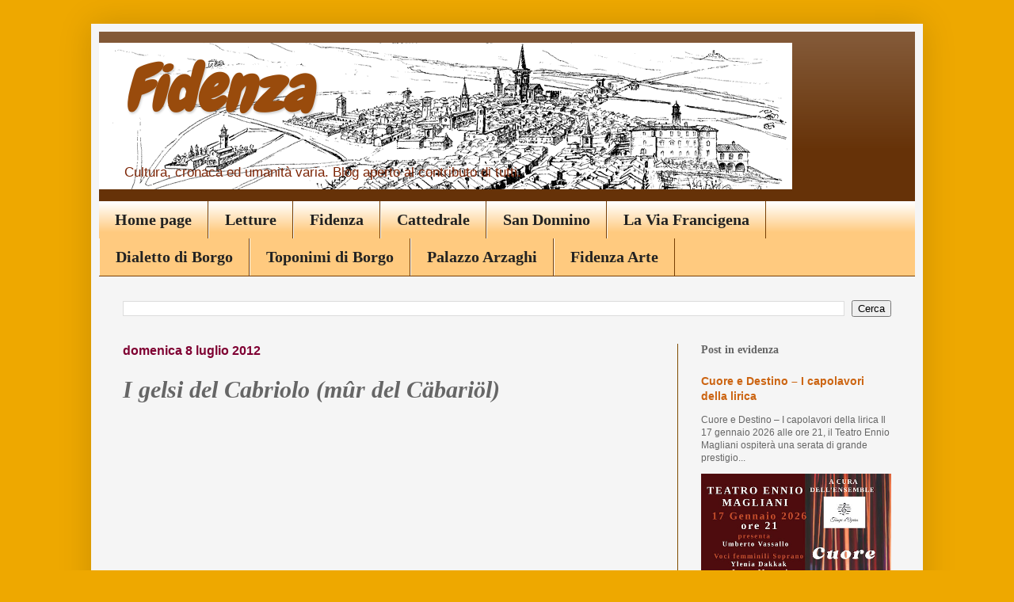

--- FILE ---
content_type: text/html; charset=UTF-8
request_url: https://fidenza-luoghi.blogspot.com/2012/07/i-mur-del-cabariol.html
body_size: 21956
content:
<!DOCTYPE html>
<html class='v2' dir='ltr' lang='it'>
<head>
<link href='https://www.blogger.com/static/v1/widgets/335934321-css_bundle_v2.css' rel='stylesheet' type='text/css'/>
<meta content='width=1100' name='viewport'/>
<meta content='text/html; charset=UTF-8' http-equiv='Content-Type'/>
<meta content='blogger' name='generator'/>
<link href='https://fidenza-luoghi.blogspot.com/favicon.ico' rel='icon' type='image/x-icon'/>
<link href='https://fidenza-luoghi.blogspot.com/2012/07/i-mur-del-cabariol.html' rel='canonical'/>
<link rel="alternate" type="application/atom+xml" title="Fidenza - Atom" href="https://fidenza-luoghi.blogspot.com/feeds/posts/default" />
<link rel="alternate" type="application/rss+xml" title="Fidenza - RSS" href="https://fidenza-luoghi.blogspot.com/feeds/posts/default?alt=rss" />
<link rel="service.post" type="application/atom+xml" title="Fidenza - Atom" href="https://www.blogger.com/feeds/5864477303117221254/posts/default" />

<link rel="alternate" type="application/atom+xml" title="Fidenza - Atom" href="https://fidenza-luoghi.blogspot.com/feeds/7532140561677631208/comments/default" />
<!--Can't find substitution for tag [blog.ieCssRetrofitLinks]-->
<link href='https://i.ytimg.com/vi/TiEgfozgbnc/hqdefault.jpg' rel='image_src'/>
<meta content='https://fidenza-luoghi.blogspot.com/2012/07/i-mur-del-cabariol.html' property='og:url'/>
<meta content='I gelsi del Cabriolo (mûr del Cäbariöl)' property='og:title'/>
<meta content='Il blog di Fidenza. Arte, cultura, cronaca, umanità varia' property='og:description'/>
<meta content='https://lh3.googleusercontent.com/blogger_img_proxy/AEn0k_sdy_eT3d08wRulftdSxMAR8-e1o_fx1TQZjm30BOtETcUaOHG1AkyYJzWsio-cFsUsyY5mFna97FRqDMeOfVpDLxVqdjXq7S2sxcO6p4Vc6KjE=w1200-h630-n-k-no-nu' property='og:image'/>
<title>Fidenza: I gelsi del Cabriolo (mûr del Cäbariöl)</title>
<style type='text/css'>@font-face{font-family:'Chewy';font-style:normal;font-weight:400;font-display:swap;src:url(//fonts.gstatic.com/s/chewy/v18/uK_94ruUb-k-wn52KjI9OPec.woff2)format('woff2');unicode-range:U+0000-00FF,U+0131,U+0152-0153,U+02BB-02BC,U+02C6,U+02DA,U+02DC,U+0304,U+0308,U+0329,U+2000-206F,U+20AC,U+2122,U+2191,U+2193,U+2212,U+2215,U+FEFF,U+FFFD;}</style>
<style id='page-skin-1' type='text/css'><!--
/*
-----------------------------------------------
Blogger Template Style
Name:     Simple
Designer: Blogger
URL:      www.blogger.com
----------------------------------------------- */
/* Content
----------------------------------------------- */
body {
font: normal normal 12px Arial, Tahoma, Helvetica, FreeSans, sans-serif;
color: #666666;
background: #eea800 none repeat scroll top left;
padding: 0 40px 40px 40px;
}
html body .region-inner {
min-width: 0;
max-width: 100%;
width: auto;
}
h2 {
font-size: 22px;
}
a:link {
text-decoration:none;
color: #cc6411;
}
a:visited {
text-decoration:none;
color: #888888;
}
a:hover {
text-decoration:underline;
color: #ff9700;
}
.body-fauxcolumn-outer .fauxcolumn-inner {
background: transparent none repeat scroll top left;
_background-image: none;
}
.body-fauxcolumn-outer .cap-top {
position: absolute;
z-index: 1;
height: 400px;
width: 100%;
}
.body-fauxcolumn-outer .cap-top .cap-left {
width: 100%;
background: transparent none repeat-x scroll top left;
_background-image: none;
}
.content-outer {
-moz-box-shadow: 0 0 40px rgba(0, 0, 0, .15);
-webkit-box-shadow: 0 0 5px rgba(0, 0, 0, .15);
-goog-ms-box-shadow: 0 0 10px #333333;
box-shadow: 0 0 40px rgba(0, 0, 0, .15);
margin-bottom: 1px;
}
.content-inner {
padding: 10px 10px;
}
.content-inner {
background-color: #f5f5f5;
}
/* Header
----------------------------------------------- */
.header-outer {
background: #663208 url(//www.blogblog.com/1kt/simple/gradients_light.png) repeat-x scroll 0 -400px;
_background-image: none;
}
.Header h1 {
font: italic bold 80px Chewy;
color: #994b0c;
text-shadow: 1px 2px 3px rgba(0, 0, 0, .2);
}
.Header h1 a {
color: #994b0c;
}
.Header .description {
font-size: 140%;
color: #7d2607;
}
.header-inner .Header .titlewrapper {
padding: 22px 30px;
}
.header-inner .Header .descriptionwrapper {
padding: 0 30px;
}
/* Tabs
----------------------------------------------- */
.tabs-inner .section:first-child {
border-top: 0 solid #783f04;
}
.tabs-inner .section:first-child ul {
margin-top: -0;
border-top: 0 solid #783f04;
border-left: 0 solid #783f04;
border-right: 0 solid #783f04;
}
.tabs-inner .widget ul {
background: #ffca7f url(https://resources.blogblog.com/blogblog/data/1kt/simple/gradients_light.png) repeat-x scroll 0 -800px;
_background-image: none;
border-bottom: 1px solid #783f04;
margin-top: 0;
margin-left: -30px;
margin-right: -30px;
}
.tabs-inner .widget li a {
display: inline-block;
padding: .6em 1em;
font: normal bold 20px Georgia, Utopia, 'Palatino Linotype', Palatino, serif;
color: #222222;
border-left: 1px solid #f5f5f5;
border-right: 1px solid #783f04;
}
.tabs-inner .widget li:first-child a {
border-left: none;
}
.tabs-inner .widget li.selected a, .tabs-inner .widget li a:hover {
color: #000000;
background-color: #eea800;
text-decoration: none;
}
/* Columns
----------------------------------------------- */
.main-outer {
border-top: 0 solid #7f4b00;
}
.fauxcolumn-left-outer .fauxcolumn-inner {
border-right: 1px solid #7f4b00;
}
.fauxcolumn-right-outer .fauxcolumn-inner {
border-left: 1px solid #7f4b00;
}
/* Headings
----------------------------------------------- */
div.widget > h2,
div.widget h2.title {
margin: 0 0 1em 0;
font: normal bold 14px Georgia, Utopia, 'Palatino Linotype', Palatino, serif;
color: #666666;
}
/* Widgets
----------------------------------------------- */
.widget .zippy {
color: #999999;
text-shadow: 2px 2px 1px rgba(0, 0, 0, .1);
}
.widget .popular-posts ul {
list-style: none;
}
/* Posts
----------------------------------------------- */
h2.date-header {
font: normal bold 16px Arial, Tahoma, Helvetica, FreeSans, sans-serif;
}
.date-header span {
background-color: transparent;
color: #7f0032;
padding: inherit;
letter-spacing: inherit;
margin: inherit;
}
.main-inner {
padding-top: 30px;
padding-bottom: 30px;
}
.main-inner .column-center-inner {
padding: 0 15px;
}
.main-inner .column-center-inner .section {
margin: 0 15px;
}
.post {
margin: 0 0 25px 0;
}
h3.post-title, .comments h4 {
font: italic bold 30px Georgia, Utopia, 'Palatino Linotype', Palatino, serif;
margin: .75em 0 0;
}
.post-body {
font-size: 110%;
line-height: 1.4;
position: relative;
}
.post-body img, .post-body .tr-caption-container, .Profile img, .Image img,
.BlogList .item-thumbnail img {
padding: 2px;
background: #cccccc;
border: 1px solid #cc5b00;
-moz-box-shadow: 1px 1px 5px rgba(0, 0, 0, .1);
-webkit-box-shadow: 1px 1px 5px rgba(0, 0, 0, .1);
box-shadow: 1px 1px 5px rgba(0, 0, 0, .1);
}
.post-body img, .post-body .tr-caption-container {
padding: 5px;
}
.post-body .tr-caption-container {
color: #666666;
}
.post-body .tr-caption-container img {
padding: 0;
background: transparent;
border: none;
-moz-box-shadow: 0 0 0 rgba(0, 0, 0, .1);
-webkit-box-shadow: 0 0 0 rgba(0, 0, 0, .1);
box-shadow: 0 0 0 rgba(0, 0, 0, .1);
}
.post-header {
margin: 0 0 1.5em;
line-height: 1.6;
font-size: 90%;
}
.post-footer {
margin: 20px -2px 0;
padding: 5px 10px;
color: #666666;
background-color: #f9f9f9;
border-bottom: 1px solid #eeeeee;
line-height: 1.6;
font-size: 90%;
}
#comments .comment-author {
padding-top: 1.5em;
border-top: 1px solid #7f4b00;
background-position: 0 1.5em;
}
#comments .comment-author:first-child {
padding-top: 0;
border-top: none;
}
.avatar-image-container {
margin: .2em 0 0;
}
#comments .avatar-image-container img {
border: 1px solid #cc5b00;
}
/* Comments
----------------------------------------------- */
.comments .comments-content .icon.blog-author {
background-repeat: no-repeat;
background-image: url([data-uri]);
}
.comments .comments-content .loadmore a {
border-top: 1px solid #999999;
border-bottom: 1px solid #999999;
}
.comments .comment-thread.inline-thread {
background-color: #f9f9f9;
}
.comments .continue {
border-top: 2px solid #999999;
}
/* Accents
---------------------------------------------- */
.section-columns td.columns-cell {
border-left: 1px solid #7f4b00;
}
.blog-pager {
background: transparent none no-repeat scroll top center;
}
.blog-pager-older-link, .home-link,
.blog-pager-newer-link {
background-color: #f5f5f5;
padding: 5px;
}
.footer-outer {
border-top: 0 dashed #bbbbbb;
}
/* Mobile
----------------------------------------------- */
body.mobile  {
background-size: auto;
}
.mobile .body-fauxcolumn-outer {
background: transparent none repeat scroll top left;
}
.mobile .body-fauxcolumn-outer .cap-top {
background-size: 100% auto;
}
.mobile .content-outer {
-webkit-box-shadow: 0 0 3px rgba(0, 0, 0, .15);
box-shadow: 0 0 3px rgba(0, 0, 0, .15);
}
.mobile .tabs-inner .widget ul {
margin-left: 0;
margin-right: 0;
}
.mobile .post {
margin: 0;
}
.mobile .main-inner .column-center-inner .section {
margin: 0;
}
.mobile .date-header span {
padding: 0.1em 10px;
margin: 0 -10px;
}
.mobile h3.post-title {
margin: 0;
}
.mobile .blog-pager {
background: transparent none no-repeat scroll top center;
}
.mobile .footer-outer {
border-top: none;
}
.mobile .main-inner, .mobile .footer-inner {
background-color: #f5f5f5;
}
.mobile-index-contents {
color: #666666;
}
.mobile-link-button {
background-color: #cc6411;
}
.mobile-link-button a:link, .mobile-link-button a:visited {
color: #ffffff;
}
.mobile .tabs-inner .section:first-child {
border-top: none;
}
.mobile .tabs-inner .PageList .widget-content {
background-color: #eea800;
color: #000000;
border-top: 1px solid #783f04;
border-bottom: 1px solid #783f04;
}
.mobile .tabs-inner .PageList .widget-content .pagelist-arrow {
border-left: 1px solid #783f04;
}

--></style>
<style id='template-skin-1' type='text/css'><!--
body {
min-width: 1050px;
}
.content-outer, .content-fauxcolumn-outer, .region-inner {
min-width: 1050px;
max-width: 1050px;
_width: 1050px;
}
.main-inner .columns {
padding-left: 0px;
padding-right: 300px;
}
.main-inner .fauxcolumn-center-outer {
left: 0px;
right: 300px;
/* IE6 does not respect left and right together */
_width: expression(this.parentNode.offsetWidth -
parseInt("0px") -
parseInt("300px") + 'px');
}
.main-inner .fauxcolumn-left-outer {
width: 0px;
}
.main-inner .fauxcolumn-right-outer {
width: 300px;
}
.main-inner .column-left-outer {
width: 0px;
right: 100%;
margin-left: -0px;
}
.main-inner .column-right-outer {
width: 300px;
margin-right: -300px;
}
#layout {
min-width: 0;
}
#layout .content-outer {
min-width: 0;
width: 800px;
}
#layout .region-inner {
min-width: 0;
width: auto;
}
body#layout div.add_widget {
padding: 8px;
}
body#layout div.add_widget a {
margin-left: 32px;
}
--></style>
<link href='https://www.blogger.com/dyn-css/authorization.css?targetBlogID=5864477303117221254&amp;zx=51078531-be0b-4297-8d6a-1125dab956fa' media='none' onload='if(media!=&#39;all&#39;)media=&#39;all&#39;' rel='stylesheet'/><noscript><link href='https://www.blogger.com/dyn-css/authorization.css?targetBlogID=5864477303117221254&amp;zx=51078531-be0b-4297-8d6a-1125dab956fa' rel='stylesheet'/></noscript>
<meta name='google-adsense-platform-account' content='ca-host-pub-1556223355139109'/>
<meta name='google-adsense-platform-domain' content='blogspot.com'/>

<link rel="stylesheet" href="https://fonts.googleapis.com/css2?display=swap&family=Abril+Fatface&family=Barlow&family=Cambria&family=Cambria+Math&family=Dancing+Script&family=Montserrat&family=Pacifico"></head>
<body class='loading variant-bold'>
<div class='navbar no-items section' id='navbar' name='Navbar'>
</div>
<div class='body-fauxcolumns'>
<div class='fauxcolumn-outer body-fauxcolumn-outer'>
<div class='cap-top'>
<div class='cap-left'></div>
<div class='cap-right'></div>
</div>
<div class='fauxborder-left'>
<div class='fauxborder-right'></div>
<div class='fauxcolumn-inner'>
</div>
</div>
<div class='cap-bottom'>
<div class='cap-left'></div>
<div class='cap-right'></div>
</div>
</div>
</div>
<div class='content'>
<div class='content-fauxcolumns'>
<div class='fauxcolumn-outer content-fauxcolumn-outer'>
<div class='cap-top'>
<div class='cap-left'></div>
<div class='cap-right'></div>
</div>
<div class='fauxborder-left'>
<div class='fauxborder-right'></div>
<div class='fauxcolumn-inner'>
</div>
</div>
<div class='cap-bottom'>
<div class='cap-left'></div>
<div class='cap-right'></div>
</div>
</div>
</div>
<div class='content-outer'>
<div class='content-cap-top cap-top'>
<div class='cap-left'></div>
<div class='cap-right'></div>
</div>
<div class='fauxborder-left content-fauxborder-left'>
<div class='fauxborder-right content-fauxborder-right'></div>
<div class='content-inner'>
<header>
<div class='header-outer'>
<div class='header-cap-top cap-top'>
<div class='cap-left'></div>
<div class='cap-right'></div>
</div>
<div class='fauxborder-left header-fauxborder-left'>
<div class='fauxborder-right header-fauxborder-right'></div>
<div class='region-inner header-inner'>
<div class='header section' id='header' name='Intestazione'><div class='widget Header' data-version='1' id='Header1'>
<div id='header-inner' style='background-image: url("https://blogger.googleusercontent.com/img/b/R29vZ2xl/AVvXsEiA_dMIaP4jnNFHVAGV8INJa2VAxgWFfSf_1azAv0vBRTYl4hqEO4Mw3AScrKynRMzADlDBdFj_vbbykovEeOghDtoiNtwC8M_30TrTIYRI3a0aPQxOl2P_f9kfTvHbd3cLpoXT1dPcj1g/s875/Borgo+ottocentesco2.gif"); background-position: left; width: 875px; min-height: 185px; _height: 185px; background-repeat: no-repeat; '>
<div class='titlewrapper' style='background: transparent'>
<h1 class='title' style='background: transparent; border-width: 0px'>
<a href='https://fidenza-luoghi.blogspot.com/'>
Fidenza
</a>
</h1>
</div>
<div class='descriptionwrapper'>
<p class='description'><span>Cultura, cronaca ed umanità varia.
Blog aperto al contributo di tutti.</span></p>
</div>
</div>
</div></div>
</div>
</div>
<div class='header-cap-bottom cap-bottom'>
<div class='cap-left'></div>
<div class='cap-right'></div>
</div>
</div>
</header>
<div class='tabs-outer'>
<div class='tabs-cap-top cap-top'>
<div class='cap-left'></div>
<div class='cap-right'></div>
</div>
<div class='fauxborder-left tabs-fauxborder-left'>
<div class='fauxborder-right tabs-fauxborder-right'></div>
<div class='region-inner tabs-inner'>
<div class='tabs section' id='crosscol' name='Multi-colonne'><div class='widget PageList' data-version='1' id='PageList1'>
<h2>Pagine</h2>
<div class='widget-content'>
<ul>
<li>
<a href='http://fidenza-luoghi.blogspot.com/'>Home page</a>
</li>
<li>
<a href='https://fidenza-luoghi.blogspot.com/p/libri.html'>Letture</a>
</li>
<li>
<a href='https://fidenza-luoghi.blogspot.com/p/storia.html'>Fidenza</a>
</li>
<li>
<a href='https://fidenza-luoghi.blogspot.com/p/la-cattedrale.html'>Cattedrale</a>
</li>
<li>
<a href='https://fidenza-luoghi.blogspot.com/p/san-donnino.html'>San Donnino</a>
</li>
<li>
<a href='https://fidenza-luoghi.blogspot.com/p/cronacario-elettorale.html'>La Via Francigena</a>
</li>
<li>
<a href='https://fidenza-luoghi.blogspot.com/p/dialetto-di-borgo.html'>Dialetto di Borgo</a>
</li>
<li>
<a href='https://fidenza-luoghi.blogspot.com/p/blog-page_1.html'>Toponimi di Borgo</a>
</li>
<li>
<a href='https://fidenza-luoghi.blogspot.com/p/palazzo-arzaghi.html'>Palazzo Arzaghi</a>
</li>
<li>
<a href='https://fidenza-luoghi.blogspot.com/p/fidenza-arte.html'>Fidenza Arte</a>
</li>
</ul>
<div class='clear'></div>
</div>
</div></div>
<div class='tabs section' id='crosscol-overflow' name='Cross-Column 2'><div class='widget BlogSearch' data-version='1' id='BlogSearch1'>
<h2 class='title'>Cerca nel blog e nelle pagine collegate</h2>
<div class='widget-content'>
<div id='BlogSearch1_form'>
<form action='https://fidenza-luoghi.blogspot.com/search' class='gsc-search-box' target='_top'>
<table cellpadding='0' cellspacing='0' class='gsc-search-box'>
<tbody>
<tr>
<td class='gsc-input'>
<input autocomplete='off' class='gsc-input' name='q' size='10' title='search' type='text' value=''/>
</td>
<td class='gsc-search-button'>
<input class='gsc-search-button' title='search' type='submit' value='Cerca'/>
</td>
</tr>
</tbody>
</table>
</form>
</div>
</div>
<div class='clear'></div>
</div></div>
</div>
</div>
<div class='tabs-cap-bottom cap-bottom'>
<div class='cap-left'></div>
<div class='cap-right'></div>
</div>
</div>
<div class='main-outer'>
<div class='main-cap-top cap-top'>
<div class='cap-left'></div>
<div class='cap-right'></div>
</div>
<div class='fauxborder-left main-fauxborder-left'>
<div class='fauxborder-right main-fauxborder-right'></div>
<div class='region-inner main-inner'>
<div class='columns fauxcolumns'>
<div class='fauxcolumn-outer fauxcolumn-center-outer'>
<div class='cap-top'>
<div class='cap-left'></div>
<div class='cap-right'></div>
</div>
<div class='fauxborder-left'>
<div class='fauxborder-right'></div>
<div class='fauxcolumn-inner'>
</div>
</div>
<div class='cap-bottom'>
<div class='cap-left'></div>
<div class='cap-right'></div>
</div>
</div>
<div class='fauxcolumn-outer fauxcolumn-left-outer'>
<div class='cap-top'>
<div class='cap-left'></div>
<div class='cap-right'></div>
</div>
<div class='fauxborder-left'>
<div class='fauxborder-right'></div>
<div class='fauxcolumn-inner'>
</div>
</div>
<div class='cap-bottom'>
<div class='cap-left'></div>
<div class='cap-right'></div>
</div>
</div>
<div class='fauxcolumn-outer fauxcolumn-right-outer'>
<div class='cap-top'>
<div class='cap-left'></div>
<div class='cap-right'></div>
</div>
<div class='fauxborder-left'>
<div class='fauxborder-right'></div>
<div class='fauxcolumn-inner'>
</div>
</div>
<div class='cap-bottom'>
<div class='cap-left'></div>
<div class='cap-right'></div>
</div>
</div>
<!-- corrects IE6 width calculation -->
<div class='columns-inner'>
<div class='column-center-outer'>
<div class='column-center-inner'>
<div class='main section' id='main' name='Principale'><div class='widget Blog' data-version='1' id='Blog1'>
<div class='blog-posts hfeed'>

          <div class="date-outer">
        
<h2 class='date-header'><span>domenica 8 luglio 2012</span></h2>

          <div class="date-posts">
        
<div class='post-outer'>
<div class='post hentry' itemprop='blogPost' itemscope='itemscope' itemtype='http://schema.org/BlogPosting'>
<meta content='https://i.ytimg.com/vi/TiEgfozgbnc/default.jpg' itemprop='image_url'/>
<meta content='5864477303117221254' itemprop='blogId'/>
<meta content='7532140561677631208' itemprop='postId'/>
<a name='7532140561677631208'></a>
<h3 class='post-title entry-title' itemprop='name'>
I gelsi del Cabriolo (mûr del Cäbariöl)
</h3>
<div class='post-header'>
<div class='post-header-line-1'><span class='post-comment-link'>
</span>
</div>
</div>
<div class='post-body entry-content' id='post-body-7532140561677631208' itemprop='description articleBody'>
<div style="text-align: center;">
<iframe allowfullscreen="" frameborder="0" height="360" src="//www.youtube.com/embed/TiEgfozgbnc?rel=0" width="480"></iframe></div>
<div class="separator" style="clear: both; text-align: center;">
<br /></div>
<div class="separator" style="clear: both; text-align: center;">
<b style="background-color: white; font-family: Georgia, &quot;Times New Roman&quot;, serif;"><i><br /></i></b></div>
<div class="separator" style="clear: both; text-align: justify;">
<span style="background-color: white;"><span style="font-family: times; font-size: medium;">Claretta ha scritto: <span style="color: #660000;">"Grazie, Ambrogio, sono bellissime. Se tu avessi sentore di una data o un'orario in cui qualcuno volesse manomettere i mûr del Cäbariöl, fammelo sapere subito."</span></span></span></div>
<a name="more"></a><br />
<div class="separator" style="clear: both; text-align: justify;">
<b style="background-color: white; font-family: Georgia, &quot;Times New Roman&quot;, serif;"><i><span style="color: #660000;"><br /></span></i></b></div>
<table align="center" cellpadding="0" cellspacing="0" class="tr-caption-container" style="margin-left: auto; margin-right: auto; text-align: center;"><tbody>
<tr><td style="text-align: center;"><a href="https://blogger.googleusercontent.com/img/b/R29vZ2xl/AVvXsEjqjPvPFrmpJliRAFcEtM2_phDqyCgxDE5u_HrXQTKc5cbf6pXYD04JMbuQOuwImtZhx_DeAt0R8tXki4Y2TcJk-Ijgs8UKxvbvtvIIbK516feck86s4YetYf0FyTjJUM2Rn0371hmf7AEG/s1600/DOC_cabriolo.jpg" style="margin-left: auto; margin-right: auto;"><img border="0" height="226" src="https://blogger.googleusercontent.com/img/b/R29vZ2xl/AVvXsEjqjPvPFrmpJliRAFcEtM2_phDqyCgxDE5u_HrXQTKc5cbf6pXYD04JMbuQOuwImtZhx_DeAt0R8tXki4Y2TcJk-Ijgs8UKxvbvtvIIbK516feck86s4YetYf0FyTjJUM2Rn0371hmf7AEG/s320/DOC_cabriolo.jpg" width="320" /></a></td></tr>
<tr><td class="tr-caption" style="text-align: center;"><b><i>L'ipotesi di urbanizzazione prevede cinque piccole costruzioni allineate e <br />servite&nbsp;&nbsp;da una strada che per un breve tratto affianca il filare dei gelsi.&nbsp;</i></b></td></tr>
</tbody></table>
<br />
<div class="separator" style="clear: both; text-align: center;">
<a href="https://blogger.googleusercontent.com/img/b/R29vZ2xl/AVvXsEimwhjfqxZdP2JkMaoTXLu5HZAcgzHgYDQHdQGRP7aKx3H_H7j95IlBZiQEOWK9i0O6yerIg6WG7dOO4Um-OEpPbwR8AdP7MVT_UiNhgEt6g5lyIP4pOwJ82MniEA63asyPuPYiAZtDiPpb/s1600/IMG_0123.JPG" style="margin-left: 1em; margin-right: 1em;"><img border="0" height="300" src="https://blogger.googleusercontent.com/img/b/R29vZ2xl/AVvXsEimwhjfqxZdP2JkMaoTXLu5HZAcgzHgYDQHdQGRP7aKx3H_H7j95IlBZiQEOWK9i0O6yerIg6WG7dOO4Um-OEpPbwR8AdP7MVT_UiNhgEt6g5lyIP4pOwJ82MniEA63asyPuPYiAZtDiPpb/s400/IMG_0123.JPG" width="400" /></a></div>
<br />
<br />
<div style="text-align: justify;">
<a href="http://www.cattedrale.parma.it/page.asp?IDCategoria=503&amp;IDSezione=2402&amp;ID=57140"><span style="font-size: large;"><b><i>Cabriolo, Chiesa di S. Thomas Becket</i></b></span></a></div>
<div style="text-align: justify;">
<span style="font-family: times; font-size: medium;">Sec. XII - XV - XVII</span></div>
<div style="text-align: justify;">
<span style="font-family: times; font-size: medium;">Dedicata a Thomas Becket, arcivescovo di Canterbury martire nel 1170 per volere di Enrico II d&#8217;Inghilterra, la chiesa era in origine la cappella di una residenza - fattoria (mansio) dei Cavalieri Templari. Nell&#8217;attuale edificio ad aula si possono distinguere due fasi costruttive: l&#8217;abside, che risale al XII - XIII secolo, e la navata con la facciata, realizzate nella prima metà del XV secolo.</span></div>
<div style="text-align: justify;">
<span style="background-color: white;"><span style="font-family: times; font-size: medium;">Nell&#8217;abside, in mattoni e scandita da sette archi ciechi e lesene, si aprono tre piccole finestre in cotto: la finestra centrale, riaperta nel 1954, è originale, mentre le laterali sono state aggiunte in quella stessa occasione.&nbsp;</span></span></div>
<div style="text-align: justify;">
<span style="font-family: times; font-size: medium;">La piccola cappella laterale è stata costruita alla fine del XVII secolo. A fianco dell&#8217;abside sorge il campanile: la base quattrocentesca, rialzata nel 1822, è stata conclusa nel 1928 con la costruzione della cella campanaria.&nbsp;</span></div>
<div style="text-align: justify;">
<span style="font-family: times; font-size: medium;">Nel corso di un restauro sul lato sinistro dell&#8217;aula è emersa una fascia affrescata databile alla prima metà del Quattrocento.&nbsp;</span></div>
<div style="text-align: justify;">
<span style="font-family: times; font-size: medium;">L&#8217;affresco, scalpellato per favorire l&#8217;adesione di uno strato di intonaco steso successivamente, rappresenta la Trinità, l&#8217;arcangelo Michele che pesa le anime, la Crocifissione, e alcuni santi, tra cui si riconoscono Pietro e Giovanni Battista con due committenti dell&#8217;affresco inginocchiati.</span></div>
<div style="text-align: justify;">
<span style="font-family: times; font-size: medium;">La Trinità è raffigurata come tre persone uguali che si apprestano a consumare un pasto, secondo uno schema, che trae origine dall&#8217;episodio biblico del Signore che visita Abramo nel deserto (Genesi 18, 1-15), usuale nella cultura bizantina ma assai raro in occidente, e che diviene in quel periodo il modello per tutte le successive raffigurazioni della Trinità in area ortodossa.</span></div>
<div style='clear: both;'></div>
</div>
<div class='post-footer'>
<div class='post-footer-line post-footer-line-1'><span class='post-author vcard'>
Posted by
<span class='fn' itemprop='author' itemscope='itemscope' itemtype='http://schema.org/Person'>
<meta content='https://www.blogger.com/profile/12572879218864059778' itemprop='url'/>
<a href='https://www.blogger.com/profile/12572879218864059778' rel='author' title='author profile'>
<span itemprop='name'>Ambrogio</span>
</a>
</span>
</span>
<span class='post-timestamp'>
at
<meta content='https://fidenza-luoghi.blogspot.com/2012/07/i-mur-del-cabariol.html' itemprop='url'/>
<a class='timestamp-link' href='https://fidenza-luoghi.blogspot.com/2012/07/i-mur-del-cabariol.html' rel='bookmark' title='permanent link'><abbr class='published' itemprop='datePublished' title='2012-07-08T20:55:00+02:00'>20:55</abbr></a>
</span>
<span class='post-icons'>
<span class='item-action'>
<a href='https://www.blogger.com/email-post/5864477303117221254/7532140561677631208' title='Post per email'>
<img alt="" class="icon-action" height="13" src="//img1.blogblog.com/img/icon18_email.gif" width="18">
</a>
</span>
</span>
<span class='post-backlinks post-comment-link'>
</span>
<div class='post-share-buttons goog-inline-block'>
<a class='goog-inline-block share-button sb-email' href='https://www.blogger.com/share-post.g?blogID=5864477303117221254&postID=7532140561677631208&target=email' target='_blank' title='Invia tramite email'><span class='share-button-link-text'>Invia tramite email</span></a><a class='goog-inline-block share-button sb-blog' href='https://www.blogger.com/share-post.g?blogID=5864477303117221254&postID=7532140561677631208&target=blog' onclick='window.open(this.href, "_blank", "height=270,width=475"); return false;' target='_blank' title='Postalo sul blog'><span class='share-button-link-text'>Postalo sul blog</span></a><a class='goog-inline-block share-button sb-twitter' href='https://www.blogger.com/share-post.g?blogID=5864477303117221254&postID=7532140561677631208&target=twitter' target='_blank' title='Condividi su X'><span class='share-button-link-text'>Condividi su X</span></a><a class='goog-inline-block share-button sb-facebook' href='https://www.blogger.com/share-post.g?blogID=5864477303117221254&postID=7532140561677631208&target=facebook' onclick='window.open(this.href, "_blank", "height=430,width=640"); return false;' target='_blank' title='Condividi su Facebook'><span class='share-button-link-text'>Condividi su Facebook</span></a><a class='goog-inline-block share-button sb-pinterest' href='https://www.blogger.com/share-post.g?blogID=5864477303117221254&postID=7532140561677631208&target=pinterest' target='_blank' title='Condividi su Pinterest'><span class='share-button-link-text'>Condividi su Pinterest</span></a>
</div>
</div>
<div class='post-footer-line post-footer-line-2'><span class='post-labels'>
Labels:
<a href='https://fidenza-luoghi.blogspot.com/search/label/cabriolo' rel='tag'>cabriolo</a>,
<a href='https://fidenza-luoghi.blogspot.com/search/label/Claretta%20Ferrarini' rel='tag'>Claretta Ferrarini</a>,
<a href='https://fidenza-luoghi.blogspot.com/search/label/Paesaggio' rel='tag'>Paesaggio</a>
</span>
</div>
<div class='post-footer-line post-footer-line-3'></div>
</div>
</div>
<div class='comments' id='comments'>
<a name='comments'></a>
<h4>Nessun commento:</h4>
<div id='Blog1_comments-block-wrapper'>
<dl class='avatar-comment-indent' id='comments-block'>
</dl>
</div>
<p class='comment-footer'>
<div class='comment-form'>
<a name='comment-form'></a>
<h4 id='comment-post-message'>Posta un commento</h4>
<p>
</p>
<a href='https://www.blogger.com/comment/frame/5864477303117221254?po=7532140561677631208&hl=it&saa=85391&origin=https://fidenza-luoghi.blogspot.com' id='comment-editor-src'></a>
<iframe allowtransparency='true' class='blogger-iframe-colorize blogger-comment-from-post' frameborder='0' height='410px' id='comment-editor' name='comment-editor' src='' width='100%'></iframe>
<script src='https://www.blogger.com/static/v1/jsbin/2830521187-comment_from_post_iframe.js' type='text/javascript'></script>
<script type='text/javascript'>
      BLOG_CMT_createIframe('https://www.blogger.com/rpc_relay.html');
    </script>
</div>
</p>
</div>
</div>

        </div></div>
      
</div>
<div class='blog-pager' id='blog-pager'>
<span id='blog-pager-newer-link'>
<a class='blog-pager-newer-link' href='https://fidenza-luoghi.blogspot.com/2012/07/ex-oratorio-don-bosco-adozione-di.html' id='Blog1_blog-pager-newer-link' title='Post più recente'>Post più recente</a>
</span>
<span id='blog-pager-older-link'>
<a class='blog-pager-older-link' href='https://fidenza-luoghi.blogspot.com/2012/07/la-cancellieri-pranzo-in-emilia-con-i.html' id='Blog1_blog-pager-older-link' title='Post più vecchio'>Post più vecchio</a>
</span>
<a class='home-link' href='https://fidenza-luoghi.blogspot.com/'>Home page</a>
</div>
<div class='clear'></div>
<div class='post-feeds'>
<div class='feed-links'>
Iscriviti a:
<a class='feed-link' href='https://fidenza-luoghi.blogspot.com/feeds/7532140561677631208/comments/default' target='_blank' type='application/atom+xml'>Commenti sul post (Atom)</a>
</div>
</div>
</div></div>
</div>
</div>
<div class='column-left-outer'>
<div class='column-left-inner'>
<aside>
</aside>
</div>
</div>
<div class='column-right-outer'>
<div class='column-right-inner'>
<aside>
<div class='sidebar section' id='sidebar-right-1'><div class='widget FeaturedPost' data-version='1' id='FeaturedPost1'>
<h2 class='title'>Post in evidenza</h2>
<div class='post-summary'>
<h3><a href='https://fidenza-luoghi.blogspot.com/2026/01/serata-lirico-concertistica-al-teatro.html'>Cuore e Destino &#8211; I capolavori della lirica</a></h3>
<p>
Cuore e Destino &#8211; I capolavori della lirica Il 17 gennaio 2026 alle ore 21, il Teatro Ennio Magliani ospiterà una serata di grande prestigio...
</p>
<img class='image' src='https://blogger.googleusercontent.com/img/b/R29vZ2xl/AVvXsEhZDOkBIt1sdnBr5JWS_s-H9mAV7D0LtibX2Jp9FDNSrXDIGe0B-vuYsKkymt047avhPxsVTYqzNrf4utNI9kX06DEqdG2-iJ7E-5FdimcojOUve0FcdqH8mGj-XDmGQraJTfPgj7EuW2X7HTjjlAOJcKRLh7Qsg10gSZ-QhFs26gYOKcTCeyHtBEZTRlo/w452-h640/Sogno%20d%E2%80%99amore%20e%20Destino.jpg'/>
</div>
<style type='text/css'>
    .image {
      width: 100%;
    }
  </style>
<div class='clear'></div>
</div><div class='widget Image' data-version='1' id='Image1'>
<div class='widget-content'>
<img alt='' height='232' id='Image1_img' src='https://blogger.googleusercontent.com/img/a/AVvXsEiCnQxIZJ_NbU9WiIkIfL5fHI2gjGhe88TBQMj6tdDvdzRgorgUPjGHbHL4z15aRNIYB8QmduavuYnM3-t6o-x6MINp1o33Gortn1ZdSCrIH2pK4N376oLbIgT244EXAm2cdXjAd9XgWrK2j2I2Fvm61_1iVN9fMOzsUOIFCKR3fmSFrK5g2rKrWl0WKxI=s240' width='240'/>
<br/>
</div>
<div class='clear'></div>
</div><div class='widget Feed' data-version='1' id='Feed1'>
<h2>Ultimi commenti</h2>
<div class='widget-content' id='Feed1_feedItemListDisplay'>
<span style='filter: alpha(25); opacity: 0.25;'>
<a href='https://fidenza-luoghi.blogspot.com//feeds/comments/default'>Caricamento in corso...</a>
</span>
</div>
<div class='clear'></div>
</div><div class='widget Image' data-version='1' id='Image4'>
<h2>La stagione lirico-concertistica 2025-2026 al Teatro Magnani di Fidenza</h2>
<div class='widget-content'>
<a href='https://fidenza-luoghi.blogspot.com/2025/08/la-stagione-lirico-concertistica-2025.html'>
<img alt='La stagione lirico-concertistica 2025-2026 al Teatro Magnani di Fidenza' height='334' id='Image4_img' src='https://blogger.googleusercontent.com/img/a/AVvXsEhKO79E0S55TMMrek03PIKH5baBlk7NHmbx5ONtaqNCz5m38VdGab5bKZMF0MdeNpW4Cqqz00XQFbkNNIkXPnwt1oLgDZi53yFr16xhIdAljWracVfuxk93-jKBOVQzrOVpxHTiRj9ISX8MpuLCN_ubZXjZNdBbgGrnfu9KENQ1zemHmOqq9YqqZJIer4k=s334' width='240'/>
</a>
<br/>
</div>
<div class='clear'></div>
</div><div class='widget Image' data-version='1' id='Image5'>
<h2>LA STAGIONE DI PROSA 2025-2026 AL TEATRO MAGNANI DI FIDENZA</h2>
<div class='widget-content'>
<a href='https://fidenza-luoghi.blogspot.com/2025/10/la-stagione-di-prosa-2025-2026-al.html'>
<img alt='LA STAGIONE DI PROSA 2025-2026 AL TEATRO MAGNANI DI FIDENZA' height='340' id='Image5_img' src='https://blogger.googleusercontent.com/img/a/AVvXsEj5Hi5ohg9DfgEe8KYU-QI1M1dZ4Qz9cDsMgl-kT_3mezpbw81SfHx7RfDX_rmcmau15xiAvQYHlLLUvGJxD9LdkZ-TMRpAY_6T2aY3k-q0QOSiRFQWx9c_bsgVzBp_fRXCK0q23Jjx5ZFYBpQO0yYIR16borlqH0Rnerfi8Cvi3iyK_myw1evzdgpI-GM=s340' width='240'/>
</a>
<br/>
</div>
<div class='clear'></div>
</div><div class='widget PopularPosts' data-version='1' id='PopularPosts2'>
<h2>Post più popolari</h2>
<div class='widget-content popular-posts'>
<ul>
<li>
<div class='item-content'>
<div class='item-thumbnail'>
<a href='https://fidenza-luoghi.blogspot.com/2025/01/darsett-da-znar-santantoni-abe.html' target='_blank'>
<img alt='' border='0' src='https://blogger.googleusercontent.com/img/a/AVvXsEhQPif3lkFxgLHg9EeUjMuo0_UscMm02QtATfItBzjqkdqvr-I_O0Z3adX5yi0ag9f5CxL3xmIAaX_vwo9REzdnDrg5axTuJLWWZ9HMepVU7JapJqj-krAIMMBiG7bcWWnZigBkkvBYKssE7vdGB30iA0zu08aX-WEt71Chh6I4ru1wx2ZwyqtIhk-z=w72-h72-p-k-no-nu'/>
</a>
</div>
<div class='item-title'><a href='https://fidenza-luoghi.blogspot.com/2025/01/darsett-da-znar-santantoni-abe.html'>"Darsètt da Žnär, Sant'Äntòni Äbè" e la benedizione degli animali </a></div>
<div class='item-snippet'>Sant&#39;Antonio Abate Le iniziative locali Dalla pagina della Gazzetta di Parma di mercoledì 15 gennaio apprendiamo: &quot; Come consuetudi...</div>
</div>
<div style='clear: both;'></div>
</li>
<li>
<div class='item-content'>
<div class='item-thumbnail'>
<a href='https://fidenza-luoghi.blogspot.com/2026/01/educati-alla-guerra.html' target='_blank'>
<img alt='' border='0' src='https://blogger.googleusercontent.com/img/b/R29vZ2xl/AVvXsEjoSS0k8CEM4N90I7fcH2fZUecsdJPpEqhIHomAh5RIS1kztIbvEoW2Wt_OF3jZ_iqgwriLti4rcMPCG_zno7HEpDLPo72ekBk9dCy1WpwPB7mjPVkBSpLgP2g3VyAN1V56nwd4LmRqgUulwt4yT72oc0-7UdUqrCebMM-SVfyYq8_OEhipQHBgnQp8J4c/w72-h72-p-k-no-nu/LOCANDINA_A3_EAG_FIDENZA.jpg'/>
</a>
</div>
<div class='item-title'><a href='https://fidenza-luoghi.blogspot.com/2026/01/educati-alla-guerra.html'>Educati alla Guerra</a></div>
<div class='item-snippet'>Il sindaco e il Comune di Fidenza, unitamente alle associazioni ANPI e ANCR, sono lieti di invitarvi alla mostra Educati alla Guerra  presso...</div>
</div>
<div style='clear: both;'></div>
</li>
<li>
<div class='item-content'>
<div class='item-thumbnail'>
<a href='https://fidenza-luoghi.blogspot.com/2026/01/racconto-alla-rovescia-compagnia-momom.html' target='_blank'>
<img alt='' border='0' src='https://blogger.googleusercontent.com/img/b/R29vZ2xl/AVvXsEjLVrlqLM_-cAzUdjQq6nWs_RP5MYxRTRe-UjKJ_puXaKnptUR7hoPhNQeH2ELHRks6roUbNTF1u9m5oZDQoV4fPiMJF31ppvp4iJWg35DiBcB2ct16V9RLZYo6ZpPORaZ-NW6FBlcTBGdiYTxfpEQViyRi7LTigKJ3xbHqdnQSfDCdADwUcTZvmXpdTMQ/w72-h72-p-k-no-nu/cbe4a0e5-eddf-4887-b0f5-bd5f9e609263.jpg'/>
</a>
</div>
<div class='item-title'><a href='https://fidenza-luoghi.blogspot.com/2026/01/racconto-alla-rovescia-compagnia-momom.html'>Anche per il 2026 torna Sciroppo di Teatro&#174;</a></div>
<div class='item-snippet'>RACCONTO ALLA ROVESCIA Compagnia MOMOM Domenica 18 gennaio ore 16.00 Al Teatro Magnani di Fidenza&#160; con lo spettacolo&#160; &quot; Racconto alla r...</div>
</div>
<div style='clear: both;'></div>
</li>
<li>
<div class='item-content'>
<div class='item-thumbnail'>
<a href='https://fidenza-luoghi.blogspot.com/2025/01/i-santi-mercanti-della-neve.html' target='_blank'>
<img alt='' border='0' src='https://blogger.googleusercontent.com/img/b/R29vZ2xl/[base64]/w72-h72-p-k-no-nu/cremona-sera-solo-sfondo-17.png'/>
</a>
</div>
<div class='item-title'><a href='https://fidenza-luoghi.blogspot.com/2025/01/i-santi-mercanti-della-neve.html'>I "santi mercanti della neve" </a></div>
<div class='item-snippet'>&#160;Tra fede, cultura e tradizione sono arrivati i giorni dei &quot;santi mercanti della neve&quot;. Un tempo le ricorrenze cadevano nei giorni...</div>
</div>
<div style='clear: both;'></div>
</li>
<li>
<div class='item-content'>
<div class='item-thumbnail'>
<a href='https://fidenza-luoghi.blogspot.com/2026/01/linsostenibile-leggerezza-della.html' target='_blank'>
<img alt='' border='0' src='https://blogger.googleusercontent.com/img/b/R29vZ2xl/AVvXsEjG2woGi-GGlhOTbBPKTOesl8It7-UeuFr0dVZKNfXApn70HN0NOb2HpnqpMGGSzRNQX8LdpzVQ6se08c-Y60ABfinq4uAVb2shJ4i8nP0AYUmRpBvi1AphzJBfssmcWj1phqjv2cF8Ywk3KUyJvAlC7MXRsRXdMAKDQ4YKe3Vh71UR1z3r7nC1VaXpf5Y/w72-h72-p-k-no-nu/Scritto%20a%20mano_2025-11-15.jpg'/>
</a>
</div>
<div class='item-title'><a href='https://fidenza-luoghi.blogspot.com/2026/01/linsostenibile-leggerezza-della.html'>L'insostenibile leggerezza della riqualificazione urbana</a></div>
<div class='item-snippet'>Questa preziosa mappa ci dà indicazioni interessanti di alcune parti della nostra cattedrale prima dell&#8217;inizio dei tanti interventi apportat...</div>
</div>
<div style='clear: both;'></div>
</li>
<li>
<div class='item-content'>
<div class='item-thumbnail'>
<a href='https://fidenza-luoghi.blogspot.com/2012/07/i-mur-del-cabariol.html' target='_blank'>
<img alt='' border='0' src='https://lh3.googleusercontent.com/blogger_img_proxy/AEn0k_sdy_eT3d08wRulftdSxMAR8-e1o_fx1TQZjm30BOtETcUaOHG1AkyYJzWsio-cFsUsyY5mFna97FRqDMeOfVpDLxVqdjXq7S2sxcO6p4Vc6KjE=w72-h72-n-k-no-nu'/>
</a>
</div>
<div class='item-title'><a href='https://fidenza-luoghi.blogspot.com/2012/07/i-mur-del-cabariol.html'>I gelsi del Cabriolo (mûr del Cäbariöl)</a></div>
<div class='item-snippet'>       Claretta ha scritto: &quot;Grazie, Ambrogio, sono bellissime. Se tu avessi sentore di una data o un&#39;orario in cui qualcuno voless...</div>
</div>
<div style='clear: both;'></div>
</li>
</ul>
<div class='clear'></div>
</div>
</div><div class='widget Image' data-version='1' id='Image3'>
<div class='widget-content'>
<a href='https://www.facebook.com/groups/438729463215057/'>
<img alt='' height='70' id='Image3_img' src='https://blogger.googleusercontent.com/img/a/AVvXsEhsqYikAlvwufMS2yvXtjXbIvoT0rmVJZhkE2Vqr2rrVrlfiQMW6HLXqLd26EY6VlMjaYnXhx3qNlLl2n9H8MPJI6w7OyXb0bdYiYjfVUf21RV7DI8FjL7XcuApRh-xJIt9YvFGRWgkR61SR9dk4A77AXeQoHFNwUkmQjzd7aCnt5xck-TTQfUvfyLLXxY=s70' width='63'/>
</a>
<br/>
</div>
<div class='clear'></div>
</div><div class='widget BlogArchive' data-version='1' id='BlogArchive2'>
<h2>Archivio blog</h2>
<div class='widget-content'>
<div id='ArchiveList'>
<div id='BlogArchive2_ArchiveList'>
<ul class='hierarchy'>
<li class='archivedate collapsed'>
<a class='toggle' href='javascript:void(0)'>
<span class='zippy'>

        &#9658;&#160;
      
</span>
</a>
<a class='post-count-link' href='https://fidenza-luoghi.blogspot.com/2026/'>
2026
</a>
<span class='post-count' dir='ltr'>(7)</span>
<ul class='hierarchy'>
<li class='archivedate collapsed'>
<a class='toggle' href='javascript:void(0)'>
<span class='zippy'>

        &#9658;&#160;
      
</span>
</a>
<a class='post-count-link' href='https://fidenza-luoghi.blogspot.com/2026/01/'>
gennaio
</a>
<span class='post-count' dir='ltr'>(7)</span>
</li>
</ul>
</li>
</ul>
<ul class='hierarchy'>
<li class='archivedate collapsed'>
<a class='toggle' href='javascript:void(0)'>
<span class='zippy'>

        &#9658;&#160;
      
</span>
</a>
<a class='post-count-link' href='https://fidenza-luoghi.blogspot.com/2025/'>
2025
</a>
<span class='post-count' dir='ltr'>(189)</span>
<ul class='hierarchy'>
<li class='archivedate collapsed'>
<a class='toggle' href='javascript:void(0)'>
<span class='zippy'>

        &#9658;&#160;
      
</span>
</a>
<a class='post-count-link' href='https://fidenza-luoghi.blogspot.com/2025/12/'>
dicembre
</a>
<span class='post-count' dir='ltr'>(16)</span>
</li>
</ul>
<ul class='hierarchy'>
<li class='archivedate collapsed'>
<a class='toggle' href='javascript:void(0)'>
<span class='zippy'>

        &#9658;&#160;
      
</span>
</a>
<a class='post-count-link' href='https://fidenza-luoghi.blogspot.com/2025/11/'>
novembre
</a>
<span class='post-count' dir='ltr'>(16)</span>
</li>
</ul>
<ul class='hierarchy'>
<li class='archivedate collapsed'>
<a class='toggle' href='javascript:void(0)'>
<span class='zippy'>

        &#9658;&#160;
      
</span>
</a>
<a class='post-count-link' href='https://fidenza-luoghi.blogspot.com/2025/10/'>
ottobre
</a>
<span class='post-count' dir='ltr'>(21)</span>
</li>
</ul>
<ul class='hierarchy'>
<li class='archivedate collapsed'>
<a class='toggle' href='javascript:void(0)'>
<span class='zippy'>

        &#9658;&#160;
      
</span>
</a>
<a class='post-count-link' href='https://fidenza-luoghi.blogspot.com/2025/09/'>
settembre
</a>
<span class='post-count' dir='ltr'>(19)</span>
</li>
</ul>
<ul class='hierarchy'>
<li class='archivedate collapsed'>
<a class='toggle' href='javascript:void(0)'>
<span class='zippy'>

        &#9658;&#160;
      
</span>
</a>
<a class='post-count-link' href='https://fidenza-luoghi.blogspot.com/2025/08/'>
agosto
</a>
<span class='post-count' dir='ltr'>(13)</span>
</li>
</ul>
<ul class='hierarchy'>
<li class='archivedate collapsed'>
<a class='toggle' href='javascript:void(0)'>
<span class='zippy'>

        &#9658;&#160;
      
</span>
</a>
<a class='post-count-link' href='https://fidenza-luoghi.blogspot.com/2025/07/'>
luglio
</a>
<span class='post-count' dir='ltr'>(5)</span>
</li>
</ul>
<ul class='hierarchy'>
<li class='archivedate collapsed'>
<a class='toggle' href='javascript:void(0)'>
<span class='zippy'>

        &#9658;&#160;
      
</span>
</a>
<a class='post-count-link' href='https://fidenza-luoghi.blogspot.com/2025/06/'>
giugno
</a>
<span class='post-count' dir='ltr'>(15)</span>
</li>
</ul>
<ul class='hierarchy'>
<li class='archivedate collapsed'>
<a class='toggle' href='javascript:void(0)'>
<span class='zippy'>

        &#9658;&#160;
      
</span>
</a>
<a class='post-count-link' href='https://fidenza-luoghi.blogspot.com/2025/05/'>
maggio
</a>
<span class='post-count' dir='ltr'>(25)</span>
</li>
</ul>
<ul class='hierarchy'>
<li class='archivedate collapsed'>
<a class='toggle' href='javascript:void(0)'>
<span class='zippy'>

        &#9658;&#160;
      
</span>
</a>
<a class='post-count-link' href='https://fidenza-luoghi.blogspot.com/2025/04/'>
aprile
</a>
<span class='post-count' dir='ltr'>(15)</span>
</li>
</ul>
<ul class='hierarchy'>
<li class='archivedate collapsed'>
<a class='toggle' href='javascript:void(0)'>
<span class='zippy'>

        &#9658;&#160;
      
</span>
</a>
<a class='post-count-link' href='https://fidenza-luoghi.blogspot.com/2025/03/'>
marzo
</a>
<span class='post-count' dir='ltr'>(20)</span>
</li>
</ul>
<ul class='hierarchy'>
<li class='archivedate collapsed'>
<a class='toggle' href='javascript:void(0)'>
<span class='zippy'>

        &#9658;&#160;
      
</span>
</a>
<a class='post-count-link' href='https://fidenza-luoghi.blogspot.com/2025/02/'>
febbraio
</a>
<span class='post-count' dir='ltr'>(10)</span>
</li>
</ul>
<ul class='hierarchy'>
<li class='archivedate collapsed'>
<a class='toggle' href='javascript:void(0)'>
<span class='zippy'>

        &#9658;&#160;
      
</span>
</a>
<a class='post-count-link' href='https://fidenza-luoghi.blogspot.com/2025/01/'>
gennaio
</a>
<span class='post-count' dir='ltr'>(14)</span>
</li>
</ul>
</li>
</ul>
<ul class='hierarchy'>
<li class='archivedate collapsed'>
<a class='toggle' href='javascript:void(0)'>
<span class='zippy'>

        &#9658;&#160;
      
</span>
</a>
<a class='post-count-link' href='https://fidenza-luoghi.blogspot.com/2024/'>
2024
</a>
<span class='post-count' dir='ltr'>(208)</span>
<ul class='hierarchy'>
<li class='archivedate collapsed'>
<a class='toggle' href='javascript:void(0)'>
<span class='zippy'>

        &#9658;&#160;
      
</span>
</a>
<a class='post-count-link' href='https://fidenza-luoghi.blogspot.com/2024/12/'>
dicembre
</a>
<span class='post-count' dir='ltr'>(18)</span>
</li>
</ul>
<ul class='hierarchy'>
<li class='archivedate collapsed'>
<a class='toggle' href='javascript:void(0)'>
<span class='zippy'>

        &#9658;&#160;
      
</span>
</a>
<a class='post-count-link' href='https://fidenza-luoghi.blogspot.com/2024/11/'>
novembre
</a>
<span class='post-count' dir='ltr'>(14)</span>
</li>
</ul>
<ul class='hierarchy'>
<li class='archivedate collapsed'>
<a class='toggle' href='javascript:void(0)'>
<span class='zippy'>

        &#9658;&#160;
      
</span>
</a>
<a class='post-count-link' href='https://fidenza-luoghi.blogspot.com/2024/10/'>
ottobre
</a>
<span class='post-count' dir='ltr'>(21)</span>
</li>
</ul>
<ul class='hierarchy'>
<li class='archivedate collapsed'>
<a class='toggle' href='javascript:void(0)'>
<span class='zippy'>

        &#9658;&#160;
      
</span>
</a>
<a class='post-count-link' href='https://fidenza-luoghi.blogspot.com/2024/09/'>
settembre
</a>
<span class='post-count' dir='ltr'>(16)</span>
</li>
</ul>
<ul class='hierarchy'>
<li class='archivedate collapsed'>
<a class='toggle' href='javascript:void(0)'>
<span class='zippy'>

        &#9658;&#160;
      
</span>
</a>
<a class='post-count-link' href='https://fidenza-luoghi.blogspot.com/2024/08/'>
agosto
</a>
<span class='post-count' dir='ltr'>(11)</span>
</li>
</ul>
<ul class='hierarchy'>
<li class='archivedate collapsed'>
<a class='toggle' href='javascript:void(0)'>
<span class='zippy'>

        &#9658;&#160;
      
</span>
</a>
<a class='post-count-link' href='https://fidenza-luoghi.blogspot.com/2024/07/'>
luglio
</a>
<span class='post-count' dir='ltr'>(14)</span>
</li>
</ul>
<ul class='hierarchy'>
<li class='archivedate collapsed'>
<a class='toggle' href='javascript:void(0)'>
<span class='zippy'>

        &#9658;&#160;
      
</span>
</a>
<a class='post-count-link' href='https://fidenza-luoghi.blogspot.com/2024/06/'>
giugno
</a>
<span class='post-count' dir='ltr'>(23)</span>
</li>
</ul>
<ul class='hierarchy'>
<li class='archivedate collapsed'>
<a class='toggle' href='javascript:void(0)'>
<span class='zippy'>

        &#9658;&#160;
      
</span>
</a>
<a class='post-count-link' href='https://fidenza-luoghi.blogspot.com/2024/05/'>
maggio
</a>
<span class='post-count' dir='ltr'>(20)</span>
</li>
</ul>
<ul class='hierarchy'>
<li class='archivedate collapsed'>
<a class='toggle' href='javascript:void(0)'>
<span class='zippy'>

        &#9658;&#160;
      
</span>
</a>
<a class='post-count-link' href='https://fidenza-luoghi.blogspot.com/2024/04/'>
aprile
</a>
<span class='post-count' dir='ltr'>(18)</span>
</li>
</ul>
<ul class='hierarchy'>
<li class='archivedate collapsed'>
<a class='toggle' href='javascript:void(0)'>
<span class='zippy'>

        &#9658;&#160;
      
</span>
</a>
<a class='post-count-link' href='https://fidenza-luoghi.blogspot.com/2024/03/'>
marzo
</a>
<span class='post-count' dir='ltr'>(23)</span>
</li>
</ul>
<ul class='hierarchy'>
<li class='archivedate collapsed'>
<a class='toggle' href='javascript:void(0)'>
<span class='zippy'>

        &#9658;&#160;
      
</span>
</a>
<a class='post-count-link' href='https://fidenza-luoghi.blogspot.com/2024/02/'>
febbraio
</a>
<span class='post-count' dir='ltr'>(16)</span>
</li>
</ul>
<ul class='hierarchy'>
<li class='archivedate collapsed'>
<a class='toggle' href='javascript:void(0)'>
<span class='zippy'>

        &#9658;&#160;
      
</span>
</a>
<a class='post-count-link' href='https://fidenza-luoghi.blogspot.com/2024/01/'>
gennaio
</a>
<span class='post-count' dir='ltr'>(14)</span>
</li>
</ul>
</li>
</ul>
<ul class='hierarchy'>
<li class='archivedate collapsed'>
<a class='toggle' href='javascript:void(0)'>
<span class='zippy'>

        &#9658;&#160;
      
</span>
</a>
<a class='post-count-link' href='https://fidenza-luoghi.blogspot.com/2023/'>
2023
</a>
<span class='post-count' dir='ltr'>(233)</span>
<ul class='hierarchy'>
<li class='archivedate collapsed'>
<a class='toggle' href='javascript:void(0)'>
<span class='zippy'>

        &#9658;&#160;
      
</span>
</a>
<a class='post-count-link' href='https://fidenza-luoghi.blogspot.com/2023/12/'>
dicembre
</a>
<span class='post-count' dir='ltr'>(12)</span>
</li>
</ul>
<ul class='hierarchy'>
<li class='archivedate collapsed'>
<a class='toggle' href='javascript:void(0)'>
<span class='zippy'>

        &#9658;&#160;
      
</span>
</a>
<a class='post-count-link' href='https://fidenza-luoghi.blogspot.com/2023/11/'>
novembre
</a>
<span class='post-count' dir='ltr'>(10)</span>
</li>
</ul>
<ul class='hierarchy'>
<li class='archivedate collapsed'>
<a class='toggle' href='javascript:void(0)'>
<span class='zippy'>

        &#9658;&#160;
      
</span>
</a>
<a class='post-count-link' href='https://fidenza-luoghi.blogspot.com/2023/10/'>
ottobre
</a>
<span class='post-count' dir='ltr'>(26)</span>
</li>
</ul>
<ul class='hierarchy'>
<li class='archivedate collapsed'>
<a class='toggle' href='javascript:void(0)'>
<span class='zippy'>

        &#9658;&#160;
      
</span>
</a>
<a class='post-count-link' href='https://fidenza-luoghi.blogspot.com/2023/09/'>
settembre
</a>
<span class='post-count' dir='ltr'>(17)</span>
</li>
</ul>
<ul class='hierarchy'>
<li class='archivedate collapsed'>
<a class='toggle' href='javascript:void(0)'>
<span class='zippy'>

        &#9658;&#160;
      
</span>
</a>
<a class='post-count-link' href='https://fidenza-luoghi.blogspot.com/2023/08/'>
agosto
</a>
<span class='post-count' dir='ltr'>(23)</span>
</li>
</ul>
<ul class='hierarchy'>
<li class='archivedate collapsed'>
<a class='toggle' href='javascript:void(0)'>
<span class='zippy'>

        &#9658;&#160;
      
</span>
</a>
<a class='post-count-link' href='https://fidenza-luoghi.blogspot.com/2023/07/'>
luglio
</a>
<span class='post-count' dir='ltr'>(18)</span>
</li>
</ul>
<ul class='hierarchy'>
<li class='archivedate collapsed'>
<a class='toggle' href='javascript:void(0)'>
<span class='zippy'>

        &#9658;&#160;
      
</span>
</a>
<a class='post-count-link' href='https://fidenza-luoghi.blogspot.com/2023/06/'>
giugno
</a>
<span class='post-count' dir='ltr'>(20)</span>
</li>
</ul>
<ul class='hierarchy'>
<li class='archivedate collapsed'>
<a class='toggle' href='javascript:void(0)'>
<span class='zippy'>

        &#9658;&#160;
      
</span>
</a>
<a class='post-count-link' href='https://fidenza-luoghi.blogspot.com/2023/05/'>
maggio
</a>
<span class='post-count' dir='ltr'>(25)</span>
</li>
</ul>
<ul class='hierarchy'>
<li class='archivedate collapsed'>
<a class='toggle' href='javascript:void(0)'>
<span class='zippy'>

        &#9658;&#160;
      
</span>
</a>
<a class='post-count-link' href='https://fidenza-luoghi.blogspot.com/2023/04/'>
aprile
</a>
<span class='post-count' dir='ltr'>(23)</span>
</li>
</ul>
<ul class='hierarchy'>
<li class='archivedate collapsed'>
<a class='toggle' href='javascript:void(0)'>
<span class='zippy'>

        &#9658;&#160;
      
</span>
</a>
<a class='post-count-link' href='https://fidenza-luoghi.blogspot.com/2023/03/'>
marzo
</a>
<span class='post-count' dir='ltr'>(23)</span>
</li>
</ul>
<ul class='hierarchy'>
<li class='archivedate collapsed'>
<a class='toggle' href='javascript:void(0)'>
<span class='zippy'>

        &#9658;&#160;
      
</span>
</a>
<a class='post-count-link' href='https://fidenza-luoghi.blogspot.com/2023/02/'>
febbraio
</a>
<span class='post-count' dir='ltr'>(20)</span>
</li>
</ul>
<ul class='hierarchy'>
<li class='archivedate collapsed'>
<a class='toggle' href='javascript:void(0)'>
<span class='zippy'>

        &#9658;&#160;
      
</span>
</a>
<a class='post-count-link' href='https://fidenza-luoghi.blogspot.com/2023/01/'>
gennaio
</a>
<span class='post-count' dir='ltr'>(16)</span>
</li>
</ul>
</li>
</ul>
<ul class='hierarchy'>
<li class='archivedate collapsed'>
<a class='toggle' href='javascript:void(0)'>
<span class='zippy'>

        &#9658;&#160;
      
</span>
</a>
<a class='post-count-link' href='https://fidenza-luoghi.blogspot.com/2022/'>
2022
</a>
<span class='post-count' dir='ltr'>(220)</span>
<ul class='hierarchy'>
<li class='archivedate collapsed'>
<a class='toggle' href='javascript:void(0)'>
<span class='zippy'>

        &#9658;&#160;
      
</span>
</a>
<a class='post-count-link' href='https://fidenza-luoghi.blogspot.com/2022/12/'>
dicembre
</a>
<span class='post-count' dir='ltr'>(21)</span>
</li>
</ul>
<ul class='hierarchy'>
<li class='archivedate collapsed'>
<a class='toggle' href='javascript:void(0)'>
<span class='zippy'>

        &#9658;&#160;
      
</span>
</a>
<a class='post-count-link' href='https://fidenza-luoghi.blogspot.com/2022/11/'>
novembre
</a>
<span class='post-count' dir='ltr'>(16)</span>
</li>
</ul>
<ul class='hierarchy'>
<li class='archivedate collapsed'>
<a class='toggle' href='javascript:void(0)'>
<span class='zippy'>

        &#9658;&#160;
      
</span>
</a>
<a class='post-count-link' href='https://fidenza-luoghi.blogspot.com/2022/10/'>
ottobre
</a>
<span class='post-count' dir='ltr'>(33)</span>
</li>
</ul>
<ul class='hierarchy'>
<li class='archivedate collapsed'>
<a class='toggle' href='javascript:void(0)'>
<span class='zippy'>

        &#9658;&#160;
      
</span>
</a>
<a class='post-count-link' href='https://fidenza-luoghi.blogspot.com/2022/09/'>
settembre
</a>
<span class='post-count' dir='ltr'>(24)</span>
</li>
</ul>
<ul class='hierarchy'>
<li class='archivedate collapsed'>
<a class='toggle' href='javascript:void(0)'>
<span class='zippy'>

        &#9658;&#160;
      
</span>
</a>
<a class='post-count-link' href='https://fidenza-luoghi.blogspot.com/2022/08/'>
agosto
</a>
<span class='post-count' dir='ltr'>(14)</span>
</li>
</ul>
<ul class='hierarchy'>
<li class='archivedate collapsed'>
<a class='toggle' href='javascript:void(0)'>
<span class='zippy'>

        &#9658;&#160;
      
</span>
</a>
<a class='post-count-link' href='https://fidenza-luoghi.blogspot.com/2022/07/'>
luglio
</a>
<span class='post-count' dir='ltr'>(11)</span>
</li>
</ul>
<ul class='hierarchy'>
<li class='archivedate collapsed'>
<a class='toggle' href='javascript:void(0)'>
<span class='zippy'>

        &#9658;&#160;
      
</span>
</a>
<a class='post-count-link' href='https://fidenza-luoghi.blogspot.com/2022/06/'>
giugno
</a>
<span class='post-count' dir='ltr'>(14)</span>
</li>
</ul>
<ul class='hierarchy'>
<li class='archivedate collapsed'>
<a class='toggle' href='javascript:void(0)'>
<span class='zippy'>

        &#9658;&#160;
      
</span>
</a>
<a class='post-count-link' href='https://fidenza-luoghi.blogspot.com/2022/05/'>
maggio
</a>
<span class='post-count' dir='ltr'>(31)</span>
</li>
</ul>
<ul class='hierarchy'>
<li class='archivedate collapsed'>
<a class='toggle' href='javascript:void(0)'>
<span class='zippy'>

        &#9658;&#160;
      
</span>
</a>
<a class='post-count-link' href='https://fidenza-luoghi.blogspot.com/2022/04/'>
aprile
</a>
<span class='post-count' dir='ltr'>(11)</span>
</li>
</ul>
<ul class='hierarchy'>
<li class='archivedate collapsed'>
<a class='toggle' href='javascript:void(0)'>
<span class='zippy'>

        &#9658;&#160;
      
</span>
</a>
<a class='post-count-link' href='https://fidenza-luoghi.blogspot.com/2022/03/'>
marzo
</a>
<span class='post-count' dir='ltr'>(19)</span>
</li>
</ul>
<ul class='hierarchy'>
<li class='archivedate collapsed'>
<a class='toggle' href='javascript:void(0)'>
<span class='zippy'>

        &#9658;&#160;
      
</span>
</a>
<a class='post-count-link' href='https://fidenza-luoghi.blogspot.com/2022/02/'>
febbraio
</a>
<span class='post-count' dir='ltr'>(13)</span>
</li>
</ul>
<ul class='hierarchy'>
<li class='archivedate collapsed'>
<a class='toggle' href='javascript:void(0)'>
<span class='zippy'>

        &#9658;&#160;
      
</span>
</a>
<a class='post-count-link' href='https://fidenza-luoghi.blogspot.com/2022/01/'>
gennaio
</a>
<span class='post-count' dir='ltr'>(13)</span>
</li>
</ul>
</li>
</ul>
<ul class='hierarchy'>
<li class='archivedate collapsed'>
<a class='toggle' href='javascript:void(0)'>
<span class='zippy'>

        &#9658;&#160;
      
</span>
</a>
<a class='post-count-link' href='https://fidenza-luoghi.blogspot.com/2021/'>
2021
</a>
<span class='post-count' dir='ltr'>(259)</span>
<ul class='hierarchy'>
<li class='archivedate collapsed'>
<a class='toggle' href='javascript:void(0)'>
<span class='zippy'>

        &#9658;&#160;
      
</span>
</a>
<a class='post-count-link' href='https://fidenza-luoghi.blogspot.com/2021/12/'>
dicembre
</a>
<span class='post-count' dir='ltr'>(25)</span>
</li>
</ul>
<ul class='hierarchy'>
<li class='archivedate collapsed'>
<a class='toggle' href='javascript:void(0)'>
<span class='zippy'>

        &#9658;&#160;
      
</span>
</a>
<a class='post-count-link' href='https://fidenza-luoghi.blogspot.com/2021/11/'>
novembre
</a>
<span class='post-count' dir='ltr'>(17)</span>
</li>
</ul>
<ul class='hierarchy'>
<li class='archivedate collapsed'>
<a class='toggle' href='javascript:void(0)'>
<span class='zippy'>

        &#9658;&#160;
      
</span>
</a>
<a class='post-count-link' href='https://fidenza-luoghi.blogspot.com/2021/10/'>
ottobre
</a>
<span class='post-count' dir='ltr'>(23)</span>
</li>
</ul>
<ul class='hierarchy'>
<li class='archivedate collapsed'>
<a class='toggle' href='javascript:void(0)'>
<span class='zippy'>

        &#9658;&#160;
      
</span>
</a>
<a class='post-count-link' href='https://fidenza-luoghi.blogspot.com/2021/09/'>
settembre
</a>
<span class='post-count' dir='ltr'>(32)</span>
</li>
</ul>
<ul class='hierarchy'>
<li class='archivedate collapsed'>
<a class='toggle' href='javascript:void(0)'>
<span class='zippy'>

        &#9658;&#160;
      
</span>
</a>
<a class='post-count-link' href='https://fidenza-luoghi.blogspot.com/2021/08/'>
agosto
</a>
<span class='post-count' dir='ltr'>(18)</span>
</li>
</ul>
<ul class='hierarchy'>
<li class='archivedate collapsed'>
<a class='toggle' href='javascript:void(0)'>
<span class='zippy'>

        &#9658;&#160;
      
</span>
</a>
<a class='post-count-link' href='https://fidenza-luoghi.blogspot.com/2021/07/'>
luglio
</a>
<span class='post-count' dir='ltr'>(15)</span>
</li>
</ul>
<ul class='hierarchy'>
<li class='archivedate collapsed'>
<a class='toggle' href='javascript:void(0)'>
<span class='zippy'>

        &#9658;&#160;
      
</span>
</a>
<a class='post-count-link' href='https://fidenza-luoghi.blogspot.com/2021/06/'>
giugno
</a>
<span class='post-count' dir='ltr'>(14)</span>
</li>
</ul>
<ul class='hierarchy'>
<li class='archivedate collapsed'>
<a class='toggle' href='javascript:void(0)'>
<span class='zippy'>

        &#9658;&#160;
      
</span>
</a>
<a class='post-count-link' href='https://fidenza-luoghi.blogspot.com/2021/05/'>
maggio
</a>
<span class='post-count' dir='ltr'>(29)</span>
</li>
</ul>
<ul class='hierarchy'>
<li class='archivedate collapsed'>
<a class='toggle' href='javascript:void(0)'>
<span class='zippy'>

        &#9658;&#160;
      
</span>
</a>
<a class='post-count-link' href='https://fidenza-luoghi.blogspot.com/2021/04/'>
aprile
</a>
<span class='post-count' dir='ltr'>(20)</span>
</li>
</ul>
<ul class='hierarchy'>
<li class='archivedate collapsed'>
<a class='toggle' href='javascript:void(0)'>
<span class='zippy'>

        &#9658;&#160;
      
</span>
</a>
<a class='post-count-link' href='https://fidenza-luoghi.blogspot.com/2021/03/'>
marzo
</a>
<span class='post-count' dir='ltr'>(23)</span>
</li>
</ul>
<ul class='hierarchy'>
<li class='archivedate collapsed'>
<a class='toggle' href='javascript:void(0)'>
<span class='zippy'>

        &#9658;&#160;
      
</span>
</a>
<a class='post-count-link' href='https://fidenza-luoghi.blogspot.com/2021/02/'>
febbraio
</a>
<span class='post-count' dir='ltr'>(19)</span>
</li>
</ul>
<ul class='hierarchy'>
<li class='archivedate collapsed'>
<a class='toggle' href='javascript:void(0)'>
<span class='zippy'>

        &#9658;&#160;
      
</span>
</a>
<a class='post-count-link' href='https://fidenza-luoghi.blogspot.com/2021/01/'>
gennaio
</a>
<span class='post-count' dir='ltr'>(24)</span>
</li>
</ul>
</li>
</ul>
<ul class='hierarchy'>
<li class='archivedate collapsed'>
<a class='toggle' href='javascript:void(0)'>
<span class='zippy'>

        &#9658;&#160;
      
</span>
</a>
<a class='post-count-link' href='https://fidenza-luoghi.blogspot.com/2020/'>
2020
</a>
<span class='post-count' dir='ltr'>(323)</span>
<ul class='hierarchy'>
<li class='archivedate collapsed'>
<a class='toggle' href='javascript:void(0)'>
<span class='zippy'>

        &#9658;&#160;
      
</span>
</a>
<a class='post-count-link' href='https://fidenza-luoghi.blogspot.com/2020/12/'>
dicembre
</a>
<span class='post-count' dir='ltr'>(26)</span>
</li>
</ul>
<ul class='hierarchy'>
<li class='archivedate collapsed'>
<a class='toggle' href='javascript:void(0)'>
<span class='zippy'>

        &#9658;&#160;
      
</span>
</a>
<a class='post-count-link' href='https://fidenza-luoghi.blogspot.com/2020/11/'>
novembre
</a>
<span class='post-count' dir='ltr'>(19)</span>
</li>
</ul>
<ul class='hierarchy'>
<li class='archivedate collapsed'>
<a class='toggle' href='javascript:void(0)'>
<span class='zippy'>

        &#9658;&#160;
      
</span>
</a>
<a class='post-count-link' href='https://fidenza-luoghi.blogspot.com/2020/10/'>
ottobre
</a>
<span class='post-count' dir='ltr'>(38)</span>
</li>
</ul>
<ul class='hierarchy'>
<li class='archivedate collapsed'>
<a class='toggle' href='javascript:void(0)'>
<span class='zippy'>

        &#9658;&#160;
      
</span>
</a>
<a class='post-count-link' href='https://fidenza-luoghi.blogspot.com/2020/09/'>
settembre
</a>
<span class='post-count' dir='ltr'>(30)</span>
</li>
</ul>
<ul class='hierarchy'>
<li class='archivedate collapsed'>
<a class='toggle' href='javascript:void(0)'>
<span class='zippy'>

        &#9658;&#160;
      
</span>
</a>
<a class='post-count-link' href='https://fidenza-luoghi.blogspot.com/2020/08/'>
agosto
</a>
<span class='post-count' dir='ltr'>(22)</span>
</li>
</ul>
<ul class='hierarchy'>
<li class='archivedate collapsed'>
<a class='toggle' href='javascript:void(0)'>
<span class='zippy'>

        &#9658;&#160;
      
</span>
</a>
<a class='post-count-link' href='https://fidenza-luoghi.blogspot.com/2020/07/'>
luglio
</a>
<span class='post-count' dir='ltr'>(24)</span>
</li>
</ul>
<ul class='hierarchy'>
<li class='archivedate collapsed'>
<a class='toggle' href='javascript:void(0)'>
<span class='zippy'>

        &#9658;&#160;
      
</span>
</a>
<a class='post-count-link' href='https://fidenza-luoghi.blogspot.com/2020/06/'>
giugno
</a>
<span class='post-count' dir='ltr'>(17)</span>
</li>
</ul>
<ul class='hierarchy'>
<li class='archivedate collapsed'>
<a class='toggle' href='javascript:void(0)'>
<span class='zippy'>

        &#9658;&#160;
      
</span>
</a>
<a class='post-count-link' href='https://fidenza-luoghi.blogspot.com/2020/05/'>
maggio
</a>
<span class='post-count' dir='ltr'>(31)</span>
</li>
</ul>
<ul class='hierarchy'>
<li class='archivedate collapsed'>
<a class='toggle' href='javascript:void(0)'>
<span class='zippy'>

        &#9658;&#160;
      
</span>
</a>
<a class='post-count-link' href='https://fidenza-luoghi.blogspot.com/2020/04/'>
aprile
</a>
<span class='post-count' dir='ltr'>(35)</span>
</li>
</ul>
<ul class='hierarchy'>
<li class='archivedate collapsed'>
<a class='toggle' href='javascript:void(0)'>
<span class='zippy'>

        &#9658;&#160;
      
</span>
</a>
<a class='post-count-link' href='https://fidenza-luoghi.blogspot.com/2020/03/'>
marzo
</a>
<span class='post-count' dir='ltr'>(36)</span>
</li>
</ul>
<ul class='hierarchy'>
<li class='archivedate collapsed'>
<a class='toggle' href='javascript:void(0)'>
<span class='zippy'>

        &#9658;&#160;
      
</span>
</a>
<a class='post-count-link' href='https://fidenza-luoghi.blogspot.com/2020/02/'>
febbraio
</a>
<span class='post-count' dir='ltr'>(26)</span>
</li>
</ul>
<ul class='hierarchy'>
<li class='archivedate collapsed'>
<a class='toggle' href='javascript:void(0)'>
<span class='zippy'>

        &#9658;&#160;
      
</span>
</a>
<a class='post-count-link' href='https://fidenza-luoghi.blogspot.com/2020/01/'>
gennaio
</a>
<span class='post-count' dir='ltr'>(19)</span>
</li>
</ul>
</li>
</ul>
<ul class='hierarchy'>
<li class='archivedate collapsed'>
<a class='toggle' href='javascript:void(0)'>
<span class='zippy'>

        &#9658;&#160;
      
</span>
</a>
<a class='post-count-link' href='https://fidenza-luoghi.blogspot.com/2019/'>
2019
</a>
<span class='post-count' dir='ltr'>(300)</span>
<ul class='hierarchy'>
<li class='archivedate collapsed'>
<a class='toggle' href='javascript:void(0)'>
<span class='zippy'>

        &#9658;&#160;
      
</span>
</a>
<a class='post-count-link' href='https://fidenza-luoghi.blogspot.com/2019/12/'>
dicembre
</a>
<span class='post-count' dir='ltr'>(32)</span>
</li>
</ul>
<ul class='hierarchy'>
<li class='archivedate collapsed'>
<a class='toggle' href='javascript:void(0)'>
<span class='zippy'>

        &#9658;&#160;
      
</span>
</a>
<a class='post-count-link' href='https://fidenza-luoghi.blogspot.com/2019/11/'>
novembre
</a>
<span class='post-count' dir='ltr'>(21)</span>
</li>
</ul>
<ul class='hierarchy'>
<li class='archivedate collapsed'>
<a class='toggle' href='javascript:void(0)'>
<span class='zippy'>

        &#9658;&#160;
      
</span>
</a>
<a class='post-count-link' href='https://fidenza-luoghi.blogspot.com/2019/10/'>
ottobre
</a>
<span class='post-count' dir='ltr'>(35)</span>
</li>
</ul>
<ul class='hierarchy'>
<li class='archivedate collapsed'>
<a class='toggle' href='javascript:void(0)'>
<span class='zippy'>

        &#9658;&#160;
      
</span>
</a>
<a class='post-count-link' href='https://fidenza-luoghi.blogspot.com/2019/09/'>
settembre
</a>
<span class='post-count' dir='ltr'>(22)</span>
</li>
</ul>
<ul class='hierarchy'>
<li class='archivedate collapsed'>
<a class='toggle' href='javascript:void(0)'>
<span class='zippy'>

        &#9658;&#160;
      
</span>
</a>
<a class='post-count-link' href='https://fidenza-luoghi.blogspot.com/2019/08/'>
agosto
</a>
<span class='post-count' dir='ltr'>(14)</span>
</li>
</ul>
<ul class='hierarchy'>
<li class='archivedate collapsed'>
<a class='toggle' href='javascript:void(0)'>
<span class='zippy'>

        &#9658;&#160;
      
</span>
</a>
<a class='post-count-link' href='https://fidenza-luoghi.blogspot.com/2019/07/'>
luglio
</a>
<span class='post-count' dir='ltr'>(14)</span>
</li>
</ul>
<ul class='hierarchy'>
<li class='archivedate collapsed'>
<a class='toggle' href='javascript:void(0)'>
<span class='zippy'>

        &#9658;&#160;
      
</span>
</a>
<a class='post-count-link' href='https://fidenza-luoghi.blogspot.com/2019/06/'>
giugno
</a>
<span class='post-count' dir='ltr'>(17)</span>
</li>
</ul>
<ul class='hierarchy'>
<li class='archivedate collapsed'>
<a class='toggle' href='javascript:void(0)'>
<span class='zippy'>

        &#9658;&#160;
      
</span>
</a>
<a class='post-count-link' href='https://fidenza-luoghi.blogspot.com/2019/05/'>
maggio
</a>
<span class='post-count' dir='ltr'>(41)</span>
</li>
</ul>
<ul class='hierarchy'>
<li class='archivedate collapsed'>
<a class='toggle' href='javascript:void(0)'>
<span class='zippy'>

        &#9658;&#160;
      
</span>
</a>
<a class='post-count-link' href='https://fidenza-luoghi.blogspot.com/2019/04/'>
aprile
</a>
<span class='post-count' dir='ltr'>(39)</span>
</li>
</ul>
<ul class='hierarchy'>
<li class='archivedate collapsed'>
<a class='toggle' href='javascript:void(0)'>
<span class='zippy'>

        &#9658;&#160;
      
</span>
</a>
<a class='post-count-link' href='https://fidenza-luoghi.blogspot.com/2019/03/'>
marzo
</a>
<span class='post-count' dir='ltr'>(26)</span>
</li>
</ul>
<ul class='hierarchy'>
<li class='archivedate collapsed'>
<a class='toggle' href='javascript:void(0)'>
<span class='zippy'>

        &#9658;&#160;
      
</span>
</a>
<a class='post-count-link' href='https://fidenza-luoghi.blogspot.com/2019/02/'>
febbraio
</a>
<span class='post-count' dir='ltr'>(19)</span>
</li>
</ul>
<ul class='hierarchy'>
<li class='archivedate collapsed'>
<a class='toggle' href='javascript:void(0)'>
<span class='zippy'>

        &#9658;&#160;
      
</span>
</a>
<a class='post-count-link' href='https://fidenza-luoghi.blogspot.com/2019/01/'>
gennaio
</a>
<span class='post-count' dir='ltr'>(20)</span>
</li>
</ul>
</li>
</ul>
<ul class='hierarchy'>
<li class='archivedate collapsed'>
<a class='toggle' href='javascript:void(0)'>
<span class='zippy'>

        &#9658;&#160;
      
</span>
</a>
<a class='post-count-link' href='https://fidenza-luoghi.blogspot.com/2018/'>
2018
</a>
<span class='post-count' dir='ltr'>(327)</span>
<ul class='hierarchy'>
<li class='archivedate collapsed'>
<a class='toggle' href='javascript:void(0)'>
<span class='zippy'>

        &#9658;&#160;
      
</span>
</a>
<a class='post-count-link' href='https://fidenza-luoghi.blogspot.com/2018/12/'>
dicembre
</a>
<span class='post-count' dir='ltr'>(30)</span>
</li>
</ul>
<ul class='hierarchy'>
<li class='archivedate collapsed'>
<a class='toggle' href='javascript:void(0)'>
<span class='zippy'>

        &#9658;&#160;
      
</span>
</a>
<a class='post-count-link' href='https://fidenza-luoghi.blogspot.com/2018/11/'>
novembre
</a>
<span class='post-count' dir='ltr'>(21)</span>
</li>
</ul>
<ul class='hierarchy'>
<li class='archivedate collapsed'>
<a class='toggle' href='javascript:void(0)'>
<span class='zippy'>

        &#9658;&#160;
      
</span>
</a>
<a class='post-count-link' href='https://fidenza-luoghi.blogspot.com/2018/10/'>
ottobre
</a>
<span class='post-count' dir='ltr'>(31)</span>
</li>
</ul>
<ul class='hierarchy'>
<li class='archivedate collapsed'>
<a class='toggle' href='javascript:void(0)'>
<span class='zippy'>

        &#9658;&#160;
      
</span>
</a>
<a class='post-count-link' href='https://fidenza-luoghi.blogspot.com/2018/09/'>
settembre
</a>
<span class='post-count' dir='ltr'>(34)</span>
</li>
</ul>
<ul class='hierarchy'>
<li class='archivedate collapsed'>
<a class='toggle' href='javascript:void(0)'>
<span class='zippy'>

        &#9658;&#160;
      
</span>
</a>
<a class='post-count-link' href='https://fidenza-luoghi.blogspot.com/2018/08/'>
agosto
</a>
<span class='post-count' dir='ltr'>(20)</span>
</li>
</ul>
<ul class='hierarchy'>
<li class='archivedate collapsed'>
<a class='toggle' href='javascript:void(0)'>
<span class='zippy'>

        &#9658;&#160;
      
</span>
</a>
<a class='post-count-link' href='https://fidenza-luoghi.blogspot.com/2018/07/'>
luglio
</a>
<span class='post-count' dir='ltr'>(20)</span>
</li>
</ul>
<ul class='hierarchy'>
<li class='archivedate collapsed'>
<a class='toggle' href='javascript:void(0)'>
<span class='zippy'>

        &#9658;&#160;
      
</span>
</a>
<a class='post-count-link' href='https://fidenza-luoghi.blogspot.com/2018/06/'>
giugno
</a>
<span class='post-count' dir='ltr'>(26)</span>
</li>
</ul>
<ul class='hierarchy'>
<li class='archivedate collapsed'>
<a class='toggle' href='javascript:void(0)'>
<span class='zippy'>

        &#9658;&#160;
      
</span>
</a>
<a class='post-count-link' href='https://fidenza-luoghi.blogspot.com/2018/05/'>
maggio
</a>
<span class='post-count' dir='ltr'>(46)</span>
</li>
</ul>
<ul class='hierarchy'>
<li class='archivedate collapsed'>
<a class='toggle' href='javascript:void(0)'>
<span class='zippy'>

        &#9658;&#160;
      
</span>
</a>
<a class='post-count-link' href='https://fidenza-luoghi.blogspot.com/2018/04/'>
aprile
</a>
<span class='post-count' dir='ltr'>(28)</span>
</li>
</ul>
<ul class='hierarchy'>
<li class='archivedate collapsed'>
<a class='toggle' href='javascript:void(0)'>
<span class='zippy'>

        &#9658;&#160;
      
</span>
</a>
<a class='post-count-link' href='https://fidenza-luoghi.blogspot.com/2018/03/'>
marzo
</a>
<span class='post-count' dir='ltr'>(25)</span>
</li>
</ul>
<ul class='hierarchy'>
<li class='archivedate collapsed'>
<a class='toggle' href='javascript:void(0)'>
<span class='zippy'>

        &#9658;&#160;
      
</span>
</a>
<a class='post-count-link' href='https://fidenza-luoghi.blogspot.com/2018/02/'>
febbraio
</a>
<span class='post-count' dir='ltr'>(23)</span>
</li>
</ul>
<ul class='hierarchy'>
<li class='archivedate collapsed'>
<a class='toggle' href='javascript:void(0)'>
<span class='zippy'>

        &#9658;&#160;
      
</span>
</a>
<a class='post-count-link' href='https://fidenza-luoghi.blogspot.com/2018/01/'>
gennaio
</a>
<span class='post-count' dir='ltr'>(23)</span>
</li>
</ul>
</li>
</ul>
<ul class='hierarchy'>
<li class='archivedate collapsed'>
<a class='toggle' href='javascript:void(0)'>
<span class='zippy'>

        &#9658;&#160;
      
</span>
</a>
<a class='post-count-link' href='https://fidenza-luoghi.blogspot.com/2017/'>
2017
</a>
<span class='post-count' dir='ltr'>(332)</span>
<ul class='hierarchy'>
<li class='archivedate collapsed'>
<a class='toggle' href='javascript:void(0)'>
<span class='zippy'>

        &#9658;&#160;
      
</span>
</a>
<a class='post-count-link' href='https://fidenza-luoghi.blogspot.com/2017/12/'>
dicembre
</a>
<span class='post-count' dir='ltr'>(34)</span>
</li>
</ul>
<ul class='hierarchy'>
<li class='archivedate collapsed'>
<a class='toggle' href='javascript:void(0)'>
<span class='zippy'>

        &#9658;&#160;
      
</span>
</a>
<a class='post-count-link' href='https://fidenza-luoghi.blogspot.com/2017/11/'>
novembre
</a>
<span class='post-count' dir='ltr'>(19)</span>
</li>
</ul>
<ul class='hierarchy'>
<li class='archivedate collapsed'>
<a class='toggle' href='javascript:void(0)'>
<span class='zippy'>

        &#9658;&#160;
      
</span>
</a>
<a class='post-count-link' href='https://fidenza-luoghi.blogspot.com/2017/10/'>
ottobre
</a>
<span class='post-count' dir='ltr'>(35)</span>
</li>
</ul>
<ul class='hierarchy'>
<li class='archivedate collapsed'>
<a class='toggle' href='javascript:void(0)'>
<span class='zippy'>

        &#9658;&#160;
      
</span>
</a>
<a class='post-count-link' href='https://fidenza-luoghi.blogspot.com/2017/09/'>
settembre
</a>
<span class='post-count' dir='ltr'>(36)</span>
</li>
</ul>
<ul class='hierarchy'>
<li class='archivedate collapsed'>
<a class='toggle' href='javascript:void(0)'>
<span class='zippy'>

        &#9658;&#160;
      
</span>
</a>
<a class='post-count-link' href='https://fidenza-luoghi.blogspot.com/2017/08/'>
agosto
</a>
<span class='post-count' dir='ltr'>(22)</span>
</li>
</ul>
<ul class='hierarchy'>
<li class='archivedate collapsed'>
<a class='toggle' href='javascript:void(0)'>
<span class='zippy'>

        &#9658;&#160;
      
</span>
</a>
<a class='post-count-link' href='https://fidenza-luoghi.blogspot.com/2017/07/'>
luglio
</a>
<span class='post-count' dir='ltr'>(31)</span>
</li>
</ul>
<ul class='hierarchy'>
<li class='archivedate collapsed'>
<a class='toggle' href='javascript:void(0)'>
<span class='zippy'>

        &#9658;&#160;
      
</span>
</a>
<a class='post-count-link' href='https://fidenza-luoghi.blogspot.com/2017/06/'>
giugno
</a>
<span class='post-count' dir='ltr'>(34)</span>
</li>
</ul>
<ul class='hierarchy'>
<li class='archivedate collapsed'>
<a class='toggle' href='javascript:void(0)'>
<span class='zippy'>

        &#9658;&#160;
      
</span>
</a>
<a class='post-count-link' href='https://fidenza-luoghi.blogspot.com/2017/05/'>
maggio
</a>
<span class='post-count' dir='ltr'>(28)</span>
</li>
</ul>
<ul class='hierarchy'>
<li class='archivedate collapsed'>
<a class='toggle' href='javascript:void(0)'>
<span class='zippy'>

        &#9658;&#160;
      
</span>
</a>
<a class='post-count-link' href='https://fidenza-luoghi.blogspot.com/2017/04/'>
aprile
</a>
<span class='post-count' dir='ltr'>(30)</span>
</li>
</ul>
<ul class='hierarchy'>
<li class='archivedate collapsed'>
<a class='toggle' href='javascript:void(0)'>
<span class='zippy'>

        &#9658;&#160;
      
</span>
</a>
<a class='post-count-link' href='https://fidenza-luoghi.blogspot.com/2017/03/'>
marzo
</a>
<span class='post-count' dir='ltr'>(22)</span>
</li>
</ul>
<ul class='hierarchy'>
<li class='archivedate collapsed'>
<a class='toggle' href='javascript:void(0)'>
<span class='zippy'>

        &#9658;&#160;
      
</span>
</a>
<a class='post-count-link' href='https://fidenza-luoghi.blogspot.com/2017/02/'>
febbraio
</a>
<span class='post-count' dir='ltr'>(19)</span>
</li>
</ul>
<ul class='hierarchy'>
<li class='archivedate collapsed'>
<a class='toggle' href='javascript:void(0)'>
<span class='zippy'>

        &#9658;&#160;
      
</span>
</a>
<a class='post-count-link' href='https://fidenza-luoghi.blogspot.com/2017/01/'>
gennaio
</a>
<span class='post-count' dir='ltr'>(22)</span>
</li>
</ul>
</li>
</ul>
<ul class='hierarchy'>
<li class='archivedate collapsed'>
<a class='toggle' href='javascript:void(0)'>
<span class='zippy'>

        &#9658;&#160;
      
</span>
</a>
<a class='post-count-link' href='https://fidenza-luoghi.blogspot.com/2016/'>
2016
</a>
<span class='post-count' dir='ltr'>(376)</span>
<ul class='hierarchy'>
<li class='archivedate collapsed'>
<a class='toggle' href='javascript:void(0)'>
<span class='zippy'>

        &#9658;&#160;
      
</span>
</a>
<a class='post-count-link' href='https://fidenza-luoghi.blogspot.com/2016/12/'>
dicembre
</a>
<span class='post-count' dir='ltr'>(34)</span>
</li>
</ul>
<ul class='hierarchy'>
<li class='archivedate collapsed'>
<a class='toggle' href='javascript:void(0)'>
<span class='zippy'>

        &#9658;&#160;
      
</span>
</a>
<a class='post-count-link' href='https://fidenza-luoghi.blogspot.com/2016/11/'>
novembre
</a>
<span class='post-count' dir='ltr'>(27)</span>
</li>
</ul>
<ul class='hierarchy'>
<li class='archivedate collapsed'>
<a class='toggle' href='javascript:void(0)'>
<span class='zippy'>

        &#9658;&#160;
      
</span>
</a>
<a class='post-count-link' href='https://fidenza-luoghi.blogspot.com/2016/10/'>
ottobre
</a>
<span class='post-count' dir='ltr'>(34)</span>
</li>
</ul>
<ul class='hierarchy'>
<li class='archivedate collapsed'>
<a class='toggle' href='javascript:void(0)'>
<span class='zippy'>

        &#9658;&#160;
      
</span>
</a>
<a class='post-count-link' href='https://fidenza-luoghi.blogspot.com/2016/09/'>
settembre
</a>
<span class='post-count' dir='ltr'>(30)</span>
</li>
</ul>
<ul class='hierarchy'>
<li class='archivedate collapsed'>
<a class='toggle' href='javascript:void(0)'>
<span class='zippy'>

        &#9658;&#160;
      
</span>
</a>
<a class='post-count-link' href='https://fidenza-luoghi.blogspot.com/2016/08/'>
agosto
</a>
<span class='post-count' dir='ltr'>(29)</span>
</li>
</ul>
<ul class='hierarchy'>
<li class='archivedate collapsed'>
<a class='toggle' href='javascript:void(0)'>
<span class='zippy'>

        &#9658;&#160;
      
</span>
</a>
<a class='post-count-link' href='https://fidenza-luoghi.blogspot.com/2016/07/'>
luglio
</a>
<span class='post-count' dir='ltr'>(27)</span>
</li>
</ul>
<ul class='hierarchy'>
<li class='archivedate collapsed'>
<a class='toggle' href='javascript:void(0)'>
<span class='zippy'>

        &#9658;&#160;
      
</span>
</a>
<a class='post-count-link' href='https://fidenza-luoghi.blogspot.com/2016/06/'>
giugno
</a>
<span class='post-count' dir='ltr'>(41)</span>
</li>
</ul>
<ul class='hierarchy'>
<li class='archivedate collapsed'>
<a class='toggle' href='javascript:void(0)'>
<span class='zippy'>

        &#9658;&#160;
      
</span>
</a>
<a class='post-count-link' href='https://fidenza-luoghi.blogspot.com/2016/05/'>
maggio
</a>
<span class='post-count' dir='ltr'>(50)</span>
</li>
</ul>
<ul class='hierarchy'>
<li class='archivedate collapsed'>
<a class='toggle' href='javascript:void(0)'>
<span class='zippy'>

        &#9658;&#160;
      
</span>
</a>
<a class='post-count-link' href='https://fidenza-luoghi.blogspot.com/2016/04/'>
aprile
</a>
<span class='post-count' dir='ltr'>(27)</span>
</li>
</ul>
<ul class='hierarchy'>
<li class='archivedate collapsed'>
<a class='toggle' href='javascript:void(0)'>
<span class='zippy'>

        &#9658;&#160;
      
</span>
</a>
<a class='post-count-link' href='https://fidenza-luoghi.blogspot.com/2016/03/'>
marzo
</a>
<span class='post-count' dir='ltr'>(32)</span>
</li>
</ul>
<ul class='hierarchy'>
<li class='archivedate collapsed'>
<a class='toggle' href='javascript:void(0)'>
<span class='zippy'>

        &#9658;&#160;
      
</span>
</a>
<a class='post-count-link' href='https://fidenza-luoghi.blogspot.com/2016/02/'>
febbraio
</a>
<span class='post-count' dir='ltr'>(31)</span>
</li>
</ul>
<ul class='hierarchy'>
<li class='archivedate collapsed'>
<a class='toggle' href='javascript:void(0)'>
<span class='zippy'>

        &#9658;&#160;
      
</span>
</a>
<a class='post-count-link' href='https://fidenza-luoghi.blogspot.com/2016/01/'>
gennaio
</a>
<span class='post-count' dir='ltr'>(14)</span>
</li>
</ul>
</li>
</ul>
<ul class='hierarchy'>
<li class='archivedate collapsed'>
<a class='toggle' href='javascript:void(0)'>
<span class='zippy'>

        &#9658;&#160;
      
</span>
</a>
<a class='post-count-link' href='https://fidenza-luoghi.blogspot.com/2015/'>
2015
</a>
<span class='post-count' dir='ltr'>(331)</span>
<ul class='hierarchy'>
<li class='archivedate collapsed'>
<a class='toggle' href='javascript:void(0)'>
<span class='zippy'>

        &#9658;&#160;
      
</span>
</a>
<a class='post-count-link' href='https://fidenza-luoghi.blogspot.com/2015/12/'>
dicembre
</a>
<span class='post-count' dir='ltr'>(19)</span>
</li>
</ul>
<ul class='hierarchy'>
<li class='archivedate collapsed'>
<a class='toggle' href='javascript:void(0)'>
<span class='zippy'>

        &#9658;&#160;
      
</span>
</a>
<a class='post-count-link' href='https://fidenza-luoghi.blogspot.com/2015/11/'>
novembre
</a>
<span class='post-count' dir='ltr'>(31)</span>
</li>
</ul>
<ul class='hierarchy'>
<li class='archivedate collapsed'>
<a class='toggle' href='javascript:void(0)'>
<span class='zippy'>

        &#9658;&#160;
      
</span>
</a>
<a class='post-count-link' href='https://fidenza-luoghi.blogspot.com/2015/10/'>
ottobre
</a>
<span class='post-count' dir='ltr'>(35)</span>
</li>
</ul>
<ul class='hierarchy'>
<li class='archivedate collapsed'>
<a class='toggle' href='javascript:void(0)'>
<span class='zippy'>

        &#9658;&#160;
      
</span>
</a>
<a class='post-count-link' href='https://fidenza-luoghi.blogspot.com/2015/09/'>
settembre
</a>
<span class='post-count' dir='ltr'>(34)</span>
</li>
</ul>
<ul class='hierarchy'>
<li class='archivedate collapsed'>
<a class='toggle' href='javascript:void(0)'>
<span class='zippy'>

        &#9658;&#160;
      
</span>
</a>
<a class='post-count-link' href='https://fidenza-luoghi.blogspot.com/2015/08/'>
agosto
</a>
<span class='post-count' dir='ltr'>(13)</span>
</li>
</ul>
<ul class='hierarchy'>
<li class='archivedate collapsed'>
<a class='toggle' href='javascript:void(0)'>
<span class='zippy'>

        &#9658;&#160;
      
</span>
</a>
<a class='post-count-link' href='https://fidenza-luoghi.blogspot.com/2015/07/'>
luglio
</a>
<span class='post-count' dir='ltr'>(24)</span>
</li>
</ul>
<ul class='hierarchy'>
<li class='archivedate collapsed'>
<a class='toggle' href='javascript:void(0)'>
<span class='zippy'>

        &#9658;&#160;
      
</span>
</a>
<a class='post-count-link' href='https://fidenza-luoghi.blogspot.com/2015/06/'>
giugno
</a>
<span class='post-count' dir='ltr'>(39)</span>
</li>
</ul>
<ul class='hierarchy'>
<li class='archivedate collapsed'>
<a class='toggle' href='javascript:void(0)'>
<span class='zippy'>

        &#9658;&#160;
      
</span>
</a>
<a class='post-count-link' href='https://fidenza-luoghi.blogspot.com/2015/05/'>
maggio
</a>
<span class='post-count' dir='ltr'>(37)</span>
</li>
</ul>
<ul class='hierarchy'>
<li class='archivedate collapsed'>
<a class='toggle' href='javascript:void(0)'>
<span class='zippy'>

        &#9658;&#160;
      
</span>
</a>
<a class='post-count-link' href='https://fidenza-luoghi.blogspot.com/2015/04/'>
aprile
</a>
<span class='post-count' dir='ltr'>(26)</span>
</li>
</ul>
<ul class='hierarchy'>
<li class='archivedate collapsed'>
<a class='toggle' href='javascript:void(0)'>
<span class='zippy'>

        &#9658;&#160;
      
</span>
</a>
<a class='post-count-link' href='https://fidenza-luoghi.blogspot.com/2015/03/'>
marzo
</a>
<span class='post-count' dir='ltr'>(31)</span>
</li>
</ul>
<ul class='hierarchy'>
<li class='archivedate collapsed'>
<a class='toggle' href='javascript:void(0)'>
<span class='zippy'>

        &#9658;&#160;
      
</span>
</a>
<a class='post-count-link' href='https://fidenza-luoghi.blogspot.com/2015/02/'>
febbraio
</a>
<span class='post-count' dir='ltr'>(23)</span>
</li>
</ul>
<ul class='hierarchy'>
<li class='archivedate collapsed'>
<a class='toggle' href='javascript:void(0)'>
<span class='zippy'>

        &#9658;&#160;
      
</span>
</a>
<a class='post-count-link' href='https://fidenza-luoghi.blogspot.com/2015/01/'>
gennaio
</a>
<span class='post-count' dir='ltr'>(19)</span>
</li>
</ul>
</li>
</ul>
<ul class='hierarchy'>
<li class='archivedate collapsed'>
<a class='toggle' href='javascript:void(0)'>
<span class='zippy'>

        &#9658;&#160;
      
</span>
</a>
<a class='post-count-link' href='https://fidenza-luoghi.blogspot.com/2014/'>
2014
</a>
<span class='post-count' dir='ltr'>(392)</span>
<ul class='hierarchy'>
<li class='archivedate collapsed'>
<a class='toggle' href='javascript:void(0)'>
<span class='zippy'>

        &#9658;&#160;
      
</span>
</a>
<a class='post-count-link' href='https://fidenza-luoghi.blogspot.com/2014/12/'>
dicembre
</a>
<span class='post-count' dir='ltr'>(25)</span>
</li>
</ul>
<ul class='hierarchy'>
<li class='archivedate collapsed'>
<a class='toggle' href='javascript:void(0)'>
<span class='zippy'>

        &#9658;&#160;
      
</span>
</a>
<a class='post-count-link' href='https://fidenza-luoghi.blogspot.com/2014/11/'>
novembre
</a>
<span class='post-count' dir='ltr'>(24)</span>
</li>
</ul>
<ul class='hierarchy'>
<li class='archivedate collapsed'>
<a class='toggle' href='javascript:void(0)'>
<span class='zippy'>

        &#9658;&#160;
      
</span>
</a>
<a class='post-count-link' href='https://fidenza-luoghi.blogspot.com/2014/10/'>
ottobre
</a>
<span class='post-count' dir='ltr'>(36)</span>
</li>
</ul>
<ul class='hierarchy'>
<li class='archivedate collapsed'>
<a class='toggle' href='javascript:void(0)'>
<span class='zippy'>

        &#9658;&#160;
      
</span>
</a>
<a class='post-count-link' href='https://fidenza-luoghi.blogspot.com/2014/09/'>
settembre
</a>
<span class='post-count' dir='ltr'>(28)</span>
</li>
</ul>
<ul class='hierarchy'>
<li class='archivedate collapsed'>
<a class='toggle' href='javascript:void(0)'>
<span class='zippy'>

        &#9658;&#160;
      
</span>
</a>
<a class='post-count-link' href='https://fidenza-luoghi.blogspot.com/2014/08/'>
agosto
</a>
<span class='post-count' dir='ltr'>(32)</span>
</li>
</ul>
<ul class='hierarchy'>
<li class='archivedate collapsed'>
<a class='toggle' href='javascript:void(0)'>
<span class='zippy'>

        &#9658;&#160;
      
</span>
</a>
<a class='post-count-link' href='https://fidenza-luoghi.blogspot.com/2014/07/'>
luglio
</a>
<span class='post-count' dir='ltr'>(37)</span>
</li>
</ul>
<ul class='hierarchy'>
<li class='archivedate collapsed'>
<a class='toggle' href='javascript:void(0)'>
<span class='zippy'>

        &#9658;&#160;
      
</span>
</a>
<a class='post-count-link' href='https://fidenza-luoghi.blogspot.com/2014/06/'>
giugno
</a>
<span class='post-count' dir='ltr'>(41)</span>
</li>
</ul>
<ul class='hierarchy'>
<li class='archivedate collapsed'>
<a class='toggle' href='javascript:void(0)'>
<span class='zippy'>

        &#9658;&#160;
      
</span>
</a>
<a class='post-count-link' href='https://fidenza-luoghi.blogspot.com/2014/05/'>
maggio
</a>
<span class='post-count' dir='ltr'>(34)</span>
</li>
</ul>
<ul class='hierarchy'>
<li class='archivedate collapsed'>
<a class='toggle' href='javascript:void(0)'>
<span class='zippy'>

        &#9658;&#160;
      
</span>
</a>
<a class='post-count-link' href='https://fidenza-luoghi.blogspot.com/2014/04/'>
aprile
</a>
<span class='post-count' dir='ltr'>(40)</span>
</li>
</ul>
<ul class='hierarchy'>
<li class='archivedate collapsed'>
<a class='toggle' href='javascript:void(0)'>
<span class='zippy'>

        &#9658;&#160;
      
</span>
</a>
<a class='post-count-link' href='https://fidenza-luoghi.blogspot.com/2014/03/'>
marzo
</a>
<span class='post-count' dir='ltr'>(32)</span>
</li>
</ul>
<ul class='hierarchy'>
<li class='archivedate collapsed'>
<a class='toggle' href='javascript:void(0)'>
<span class='zippy'>

        &#9658;&#160;
      
</span>
</a>
<a class='post-count-link' href='https://fidenza-luoghi.blogspot.com/2014/02/'>
febbraio
</a>
<span class='post-count' dir='ltr'>(32)</span>
</li>
</ul>
<ul class='hierarchy'>
<li class='archivedate collapsed'>
<a class='toggle' href='javascript:void(0)'>
<span class='zippy'>

        &#9658;&#160;
      
</span>
</a>
<a class='post-count-link' href='https://fidenza-luoghi.blogspot.com/2014/01/'>
gennaio
</a>
<span class='post-count' dir='ltr'>(31)</span>
</li>
</ul>
</li>
</ul>
<ul class='hierarchy'>
<li class='archivedate collapsed'>
<a class='toggle' href='javascript:void(0)'>
<span class='zippy'>

        &#9658;&#160;
      
</span>
</a>
<a class='post-count-link' href='https://fidenza-luoghi.blogspot.com/2013/'>
2013
</a>
<span class='post-count' dir='ltr'>(419)</span>
<ul class='hierarchy'>
<li class='archivedate collapsed'>
<a class='toggle' href='javascript:void(0)'>
<span class='zippy'>

        &#9658;&#160;
      
</span>
</a>
<a class='post-count-link' href='https://fidenza-luoghi.blogspot.com/2013/12/'>
dicembre
</a>
<span class='post-count' dir='ltr'>(37)</span>
</li>
</ul>
<ul class='hierarchy'>
<li class='archivedate collapsed'>
<a class='toggle' href='javascript:void(0)'>
<span class='zippy'>

        &#9658;&#160;
      
</span>
</a>
<a class='post-count-link' href='https://fidenza-luoghi.blogspot.com/2013/11/'>
novembre
</a>
<span class='post-count' dir='ltr'>(31)</span>
</li>
</ul>
<ul class='hierarchy'>
<li class='archivedate collapsed'>
<a class='toggle' href='javascript:void(0)'>
<span class='zippy'>

        &#9658;&#160;
      
</span>
</a>
<a class='post-count-link' href='https://fidenza-luoghi.blogspot.com/2013/10/'>
ottobre
</a>
<span class='post-count' dir='ltr'>(44)</span>
</li>
</ul>
<ul class='hierarchy'>
<li class='archivedate collapsed'>
<a class='toggle' href='javascript:void(0)'>
<span class='zippy'>

        &#9658;&#160;
      
</span>
</a>
<a class='post-count-link' href='https://fidenza-luoghi.blogspot.com/2013/09/'>
settembre
</a>
<span class='post-count' dir='ltr'>(44)</span>
</li>
</ul>
<ul class='hierarchy'>
<li class='archivedate collapsed'>
<a class='toggle' href='javascript:void(0)'>
<span class='zippy'>

        &#9658;&#160;
      
</span>
</a>
<a class='post-count-link' href='https://fidenza-luoghi.blogspot.com/2013/08/'>
agosto
</a>
<span class='post-count' dir='ltr'>(35)</span>
</li>
</ul>
<ul class='hierarchy'>
<li class='archivedate collapsed'>
<a class='toggle' href='javascript:void(0)'>
<span class='zippy'>

        &#9658;&#160;
      
</span>
</a>
<a class='post-count-link' href='https://fidenza-luoghi.blogspot.com/2013/07/'>
luglio
</a>
<span class='post-count' dir='ltr'>(40)</span>
</li>
</ul>
<ul class='hierarchy'>
<li class='archivedate collapsed'>
<a class='toggle' href='javascript:void(0)'>
<span class='zippy'>

        &#9658;&#160;
      
</span>
</a>
<a class='post-count-link' href='https://fidenza-luoghi.blogspot.com/2013/06/'>
giugno
</a>
<span class='post-count' dir='ltr'>(28)</span>
</li>
</ul>
<ul class='hierarchy'>
<li class='archivedate collapsed'>
<a class='toggle' href='javascript:void(0)'>
<span class='zippy'>

        &#9658;&#160;
      
</span>
</a>
<a class='post-count-link' href='https://fidenza-luoghi.blogspot.com/2013/05/'>
maggio
</a>
<span class='post-count' dir='ltr'>(55)</span>
</li>
</ul>
<ul class='hierarchy'>
<li class='archivedate collapsed'>
<a class='toggle' href='javascript:void(0)'>
<span class='zippy'>

        &#9658;&#160;
      
</span>
</a>
<a class='post-count-link' href='https://fidenza-luoghi.blogspot.com/2013/04/'>
aprile
</a>
<span class='post-count' dir='ltr'>(27)</span>
</li>
</ul>
<ul class='hierarchy'>
<li class='archivedate collapsed'>
<a class='toggle' href='javascript:void(0)'>
<span class='zippy'>

        &#9658;&#160;
      
</span>
</a>
<a class='post-count-link' href='https://fidenza-luoghi.blogspot.com/2013/03/'>
marzo
</a>
<span class='post-count' dir='ltr'>(28)</span>
</li>
</ul>
<ul class='hierarchy'>
<li class='archivedate collapsed'>
<a class='toggle' href='javascript:void(0)'>
<span class='zippy'>

        &#9658;&#160;
      
</span>
</a>
<a class='post-count-link' href='https://fidenza-luoghi.blogspot.com/2013/02/'>
febbraio
</a>
<span class='post-count' dir='ltr'>(23)</span>
</li>
</ul>
<ul class='hierarchy'>
<li class='archivedate collapsed'>
<a class='toggle' href='javascript:void(0)'>
<span class='zippy'>

        &#9658;&#160;
      
</span>
</a>
<a class='post-count-link' href='https://fidenza-luoghi.blogspot.com/2013/01/'>
gennaio
</a>
<span class='post-count' dir='ltr'>(27)</span>
</li>
</ul>
</li>
</ul>
<ul class='hierarchy'>
<li class='archivedate expanded'>
<a class='toggle' href='javascript:void(0)'>
<span class='zippy toggle-open'>

        &#9660;&#160;
      
</span>
</a>
<a class='post-count-link' href='https://fidenza-luoghi.blogspot.com/2012/'>
2012
</a>
<span class='post-count' dir='ltr'>(309)</span>
<ul class='hierarchy'>
<li class='archivedate collapsed'>
<a class='toggle' href='javascript:void(0)'>
<span class='zippy'>

        &#9658;&#160;
      
</span>
</a>
<a class='post-count-link' href='https://fidenza-luoghi.blogspot.com/2012/12/'>
dicembre
</a>
<span class='post-count' dir='ltr'>(19)</span>
</li>
</ul>
<ul class='hierarchy'>
<li class='archivedate collapsed'>
<a class='toggle' href='javascript:void(0)'>
<span class='zippy'>

        &#9658;&#160;
      
</span>
</a>
<a class='post-count-link' href='https://fidenza-luoghi.blogspot.com/2012/11/'>
novembre
</a>
<span class='post-count' dir='ltr'>(39)</span>
</li>
</ul>
<ul class='hierarchy'>
<li class='archivedate collapsed'>
<a class='toggle' href='javascript:void(0)'>
<span class='zippy'>

        &#9658;&#160;
      
</span>
</a>
<a class='post-count-link' href='https://fidenza-luoghi.blogspot.com/2012/10/'>
ottobre
</a>
<span class='post-count' dir='ltr'>(28)</span>
</li>
</ul>
<ul class='hierarchy'>
<li class='archivedate collapsed'>
<a class='toggle' href='javascript:void(0)'>
<span class='zippy'>

        &#9658;&#160;
      
</span>
</a>
<a class='post-count-link' href='https://fidenza-luoghi.blogspot.com/2012/09/'>
settembre
</a>
<span class='post-count' dir='ltr'>(23)</span>
</li>
</ul>
<ul class='hierarchy'>
<li class='archivedate collapsed'>
<a class='toggle' href='javascript:void(0)'>
<span class='zippy'>

        &#9658;&#160;
      
</span>
</a>
<a class='post-count-link' href='https://fidenza-luoghi.blogspot.com/2012/08/'>
agosto
</a>
<span class='post-count' dir='ltr'>(30)</span>
</li>
</ul>
<ul class='hierarchy'>
<li class='archivedate expanded'>
<a class='toggle' href='javascript:void(0)'>
<span class='zippy toggle-open'>

        &#9660;&#160;
      
</span>
</a>
<a class='post-count-link' href='https://fidenza-luoghi.blogspot.com/2012/07/'>
luglio
</a>
<span class='post-count' dir='ltr'>(27)</span>
<ul class='posts'>
<li><a href='https://fidenza-luoghi.blogspot.com/2012/07/g-b-tagliasacchi-ritratto-della.html'>G. B. Tagliasacchi: ritratto della nobildonna Lavi...</a></li>
<li><a href='https://fidenza-luoghi.blogspot.com/2012/07/johannes-ferdinand-khien-neusohl-1656.html'>Johannes  Ferdinand Khien (Neusohl 1656 - Vienna 1...</a></li>
<li><a href='https://fidenza-luoghi.blogspot.com/2012/07/i-merli-del-municipio-di-borgo-fidenza.html'>I merli del municipio di Borgo (Fidenza)</a></li>
<li><a href='https://fidenza-luoghi.blogspot.com/2012/07/la-storia-scolpita-di-berta-milone-e.html'>La storia scolpita di Berta, Milone e Rolandino</a></li>
<li><a href='https://fidenza-luoghi.blogspot.com/2012/07/il-vescovo-e-la-cattedrale-di-fidenza.html'>Il Vescovo e la Cattedrale di Fidenza</a></li>
<li><a href='https://fidenza-luoghi.blogspot.com/2012/07/non-solo-carbochimica-un-sito-inquinato.html'>Non solo Carbochimica: un sito inquinato in attesa...</a></li>
<li><a href='https://fidenza-luoghi.blogspot.com/2012/07/la-mano-benedicente-sul-portale-minore.html'>La mano benedicente sul portale minore destro del ...</a></li>
<li><a href='https://fidenza-luoghi.blogspot.com/2012/07/le-reazioni-ed-i-commenti-alla.html'>Le reazioni ed i commenti alla decisione del Sinda...</a></li>
<li><a href='https://fidenza-luoghi.blogspot.com/2012/07/borgo-san-donnino-alla-fine-medioevo.html'>Borgo San Donnino alla fine medioevo</a></li>
<li><a href='https://fidenza-luoghi.blogspot.com/2012/07/guido-picelli-le-battaglie-dimenticate.html'>Guido Picelli, le battaglie dimenticate</a></li>
<li><a href='https://fidenza-luoghi.blogspot.com/2012/07/limportanza-del-commercio-per-i-centri.html'>L&#39;importanza del commercio per i centri storici</a></li>
<li><a href='https://fidenza-luoghi.blogspot.com/2012/07/demolizione-del-municipio-di-sant.html'>Demolizione del Municipio di Sant&#39;Agostino</a></li>
<li><a href='https://fidenza-luoghi.blogspot.com/2012/07/demolizione-del-municipio-di.html'>Demolizione del Municipio di Sant&#39;Agostino</a></li>
<li><a href='https://fidenza-luoghi.blogspot.com/2012/07/labbattimento-del-municipio-di.html'>Municipio di Sant&#39;Agostino: l&#39;ultimo giorno</a></li>
<li><a href='https://fidenza-luoghi.blogspot.com/2012/07/il-profumo-dei-colori-bastelli.html'>Il profumo dei colori a Bastelli</a></li>
<li><a href='https://fidenza-luoghi.blogspot.com/2012/07/l-del-municipio-di-sant.html'>L&#39;abbattimento del Municipio di Sant&#39;Agostino</a></li>
<li><a href='https://fidenza-luoghi.blogspot.com/2012/07/convivere-con-il-mostro.html'>Convivere con il mostro</a></li>
<li><a href='https://fidenza-luoghi.blogspot.com/2012/07/quando-salsomaggiore-poteva-pensare-al.html'>Quando Salsomaggiore poteva pensare al futuro</a></li>
<li><a href='https://fidenza-luoghi.blogspot.com/2012/07/15-luglio-palazzo-delle-terme-berzieri.html'>15 luglio Palazzo delle Terme Berzieri 18e20</a></li>
<li><a href='https://fidenza-luoghi.blogspot.com/2012/07/fidenza-terremoto-entriamo-nella-rocca.html'>Fidenza: Terremoto: entriamo nella Rocca di San Fe...</a></li>
<li><a href='https://fidenza-luoghi.blogspot.com/2012/07/per-prima-volta-entriamo-nella-rocca-di.html'>Terremoto: entriamo nella Rocca di San Felice sul ...</a></li>
<li><a href='https://fidenza-luoghi.blogspot.com/2012/07/ex-oratorio-don-bosco-adozione-di.html'>Ex Oratorio Don Bosco. Adozione di variante al PRG.</a></li>
<li><a href='https://fidenza-luoghi.blogspot.com/2012/07/i-mur-del-cabariol.html'>I gelsi del Cabriolo (mûr del Cäbariöl)</a></li>
<li><a href='https://fidenza-luoghi.blogspot.com/2012/07/la-cancellieri-pranzo-in-emilia-con-i.html'>La Cancellieri a pranzo in Emilia con i pompieri</a></li>
<li><a href='https://fidenza-luoghi.blogspot.com/2012/07/1954-i-cinquantanni-della-cledca.html'>1954 - I cinquant&#39;anni della &quot;Cledca&quot;</a></li>
<li><a href='https://fidenza-luoghi.blogspot.com/2012/07/la-citta-di-gian-domenico-romagnosi-non.html'>La città di Gian Domenico Romagnosi non c&#39;è più</a></li>
<li><a href='https://fidenza-luoghi.blogspot.com/2012/07/lassedio-discreto-cabriolo-che-dura-da.html'>L&#39;assedio discreto a Cabriolo che dura da più di 1...</a></li>
</ul>
</li>
</ul>
<ul class='hierarchy'>
<li class='archivedate collapsed'>
<a class='toggle' href='javascript:void(0)'>
<span class='zippy'>

        &#9658;&#160;
      
</span>
</a>
<a class='post-count-link' href='https://fidenza-luoghi.blogspot.com/2012/06/'>
giugno
</a>
<span class='post-count' dir='ltr'>(20)</span>
</li>
</ul>
<ul class='hierarchy'>
<li class='archivedate collapsed'>
<a class='toggle' href='javascript:void(0)'>
<span class='zippy'>

        &#9658;&#160;
      
</span>
</a>
<a class='post-count-link' href='https://fidenza-luoghi.blogspot.com/2012/05/'>
maggio
</a>
<span class='post-count' dir='ltr'>(25)</span>
</li>
</ul>
<ul class='hierarchy'>
<li class='archivedate collapsed'>
<a class='toggle' href='javascript:void(0)'>
<span class='zippy'>

        &#9658;&#160;
      
</span>
</a>
<a class='post-count-link' href='https://fidenza-luoghi.blogspot.com/2012/04/'>
aprile
</a>
<span class='post-count' dir='ltr'>(32)</span>
</li>
</ul>
<ul class='hierarchy'>
<li class='archivedate collapsed'>
<a class='toggle' href='javascript:void(0)'>
<span class='zippy'>

        &#9658;&#160;
      
</span>
</a>
<a class='post-count-link' href='https://fidenza-luoghi.blogspot.com/2012/03/'>
marzo
</a>
<span class='post-count' dir='ltr'>(35)</span>
</li>
</ul>
<ul class='hierarchy'>
<li class='archivedate collapsed'>
<a class='toggle' href='javascript:void(0)'>
<span class='zippy'>

        &#9658;&#160;
      
</span>
</a>
<a class='post-count-link' href='https://fidenza-luoghi.blogspot.com/2012/02/'>
febbraio
</a>
<span class='post-count' dir='ltr'>(11)</span>
</li>
</ul>
<ul class='hierarchy'>
<li class='archivedate collapsed'>
<a class='toggle' href='javascript:void(0)'>
<span class='zippy'>

        &#9658;&#160;
      
</span>
</a>
<a class='post-count-link' href='https://fidenza-luoghi.blogspot.com/2012/01/'>
gennaio
</a>
<span class='post-count' dir='ltr'>(20)</span>
</li>
</ul>
</li>
</ul>
<ul class='hierarchy'>
<li class='archivedate collapsed'>
<a class='toggle' href='javascript:void(0)'>
<span class='zippy'>

        &#9658;&#160;
      
</span>
</a>
<a class='post-count-link' href='https://fidenza-luoghi.blogspot.com/2011/'>
2011
</a>
<span class='post-count' dir='ltr'>(270)</span>
<ul class='hierarchy'>
<li class='archivedate collapsed'>
<a class='toggle' href='javascript:void(0)'>
<span class='zippy'>

        &#9658;&#160;
      
</span>
</a>
<a class='post-count-link' href='https://fidenza-luoghi.blogspot.com/2011/12/'>
dicembre
</a>
<span class='post-count' dir='ltr'>(28)</span>
</li>
</ul>
<ul class='hierarchy'>
<li class='archivedate collapsed'>
<a class='toggle' href='javascript:void(0)'>
<span class='zippy'>

        &#9658;&#160;
      
</span>
</a>
<a class='post-count-link' href='https://fidenza-luoghi.blogspot.com/2011/11/'>
novembre
</a>
<span class='post-count' dir='ltr'>(24)</span>
</li>
</ul>
<ul class='hierarchy'>
<li class='archivedate collapsed'>
<a class='toggle' href='javascript:void(0)'>
<span class='zippy'>

        &#9658;&#160;
      
</span>
</a>
<a class='post-count-link' href='https://fidenza-luoghi.blogspot.com/2011/10/'>
ottobre
</a>
<span class='post-count' dir='ltr'>(26)</span>
</li>
</ul>
<ul class='hierarchy'>
<li class='archivedate collapsed'>
<a class='toggle' href='javascript:void(0)'>
<span class='zippy'>

        &#9658;&#160;
      
</span>
</a>
<a class='post-count-link' href='https://fidenza-luoghi.blogspot.com/2011/09/'>
settembre
</a>
<span class='post-count' dir='ltr'>(29)</span>
</li>
</ul>
<ul class='hierarchy'>
<li class='archivedate collapsed'>
<a class='toggle' href='javascript:void(0)'>
<span class='zippy'>

        &#9658;&#160;
      
</span>
</a>
<a class='post-count-link' href='https://fidenza-luoghi.blogspot.com/2011/08/'>
agosto
</a>
<span class='post-count' dir='ltr'>(30)</span>
</li>
</ul>
<ul class='hierarchy'>
<li class='archivedate collapsed'>
<a class='toggle' href='javascript:void(0)'>
<span class='zippy'>

        &#9658;&#160;
      
</span>
</a>
<a class='post-count-link' href='https://fidenza-luoghi.blogspot.com/2011/07/'>
luglio
</a>
<span class='post-count' dir='ltr'>(11)</span>
</li>
</ul>
<ul class='hierarchy'>
<li class='archivedate collapsed'>
<a class='toggle' href='javascript:void(0)'>
<span class='zippy'>

        &#9658;&#160;
      
</span>
</a>
<a class='post-count-link' href='https://fidenza-luoghi.blogspot.com/2011/06/'>
giugno
</a>
<span class='post-count' dir='ltr'>(25)</span>
</li>
</ul>
<ul class='hierarchy'>
<li class='archivedate collapsed'>
<a class='toggle' href='javascript:void(0)'>
<span class='zippy'>

        &#9658;&#160;
      
</span>
</a>
<a class='post-count-link' href='https://fidenza-luoghi.blogspot.com/2011/05/'>
maggio
</a>
<span class='post-count' dir='ltr'>(24)</span>
</li>
</ul>
<ul class='hierarchy'>
<li class='archivedate collapsed'>
<a class='toggle' href='javascript:void(0)'>
<span class='zippy'>

        &#9658;&#160;
      
</span>
</a>
<a class='post-count-link' href='https://fidenza-luoghi.blogspot.com/2011/04/'>
aprile
</a>
<span class='post-count' dir='ltr'>(18)</span>
</li>
</ul>
<ul class='hierarchy'>
<li class='archivedate collapsed'>
<a class='toggle' href='javascript:void(0)'>
<span class='zippy'>

        &#9658;&#160;
      
</span>
</a>
<a class='post-count-link' href='https://fidenza-luoghi.blogspot.com/2011/03/'>
marzo
</a>
<span class='post-count' dir='ltr'>(28)</span>
</li>
</ul>
<ul class='hierarchy'>
<li class='archivedate collapsed'>
<a class='toggle' href='javascript:void(0)'>
<span class='zippy'>

        &#9658;&#160;
      
</span>
</a>
<a class='post-count-link' href='https://fidenza-luoghi.blogspot.com/2011/02/'>
febbraio
</a>
<span class='post-count' dir='ltr'>(15)</span>
</li>
</ul>
<ul class='hierarchy'>
<li class='archivedate collapsed'>
<a class='toggle' href='javascript:void(0)'>
<span class='zippy'>

        &#9658;&#160;
      
</span>
</a>
<a class='post-count-link' href='https://fidenza-luoghi.blogspot.com/2011/01/'>
gennaio
</a>
<span class='post-count' dir='ltr'>(12)</span>
</li>
</ul>
</li>
</ul>
<ul class='hierarchy'>
<li class='archivedate collapsed'>
<a class='toggle' href='javascript:void(0)'>
<span class='zippy'>

        &#9658;&#160;
      
</span>
</a>
<a class='post-count-link' href='https://fidenza-luoghi.blogspot.com/2010/'>
2010
</a>
<span class='post-count' dir='ltr'>(122)</span>
<ul class='hierarchy'>
<li class='archivedate collapsed'>
<a class='toggle' href='javascript:void(0)'>
<span class='zippy'>

        &#9658;&#160;
      
</span>
</a>
<a class='post-count-link' href='https://fidenza-luoghi.blogspot.com/2010/12/'>
dicembre
</a>
<span class='post-count' dir='ltr'>(17)</span>
</li>
</ul>
<ul class='hierarchy'>
<li class='archivedate collapsed'>
<a class='toggle' href='javascript:void(0)'>
<span class='zippy'>

        &#9658;&#160;
      
</span>
</a>
<a class='post-count-link' href='https://fidenza-luoghi.blogspot.com/2010/11/'>
novembre
</a>
<span class='post-count' dir='ltr'>(19)</span>
</li>
</ul>
<ul class='hierarchy'>
<li class='archivedate collapsed'>
<a class='toggle' href='javascript:void(0)'>
<span class='zippy'>

        &#9658;&#160;
      
</span>
</a>
<a class='post-count-link' href='https://fidenza-luoghi.blogspot.com/2010/10/'>
ottobre
</a>
<span class='post-count' dir='ltr'>(13)</span>
</li>
</ul>
<ul class='hierarchy'>
<li class='archivedate collapsed'>
<a class='toggle' href='javascript:void(0)'>
<span class='zippy'>

        &#9658;&#160;
      
</span>
</a>
<a class='post-count-link' href='https://fidenza-luoghi.blogspot.com/2010/09/'>
settembre
</a>
<span class='post-count' dir='ltr'>(9)</span>
</li>
</ul>
<ul class='hierarchy'>
<li class='archivedate collapsed'>
<a class='toggle' href='javascript:void(0)'>
<span class='zippy'>

        &#9658;&#160;
      
</span>
</a>
<a class='post-count-link' href='https://fidenza-luoghi.blogspot.com/2010/08/'>
agosto
</a>
<span class='post-count' dir='ltr'>(8)</span>
</li>
</ul>
<ul class='hierarchy'>
<li class='archivedate collapsed'>
<a class='toggle' href='javascript:void(0)'>
<span class='zippy'>

        &#9658;&#160;
      
</span>
</a>
<a class='post-count-link' href='https://fidenza-luoghi.blogspot.com/2010/07/'>
luglio
</a>
<span class='post-count' dir='ltr'>(14)</span>
</li>
</ul>
<ul class='hierarchy'>
<li class='archivedate collapsed'>
<a class='toggle' href='javascript:void(0)'>
<span class='zippy'>

        &#9658;&#160;
      
</span>
</a>
<a class='post-count-link' href='https://fidenza-luoghi.blogspot.com/2010/06/'>
giugno
</a>
<span class='post-count' dir='ltr'>(8)</span>
</li>
</ul>
<ul class='hierarchy'>
<li class='archivedate collapsed'>
<a class='toggle' href='javascript:void(0)'>
<span class='zippy'>

        &#9658;&#160;
      
</span>
</a>
<a class='post-count-link' href='https://fidenza-luoghi.blogspot.com/2010/05/'>
maggio
</a>
<span class='post-count' dir='ltr'>(16)</span>
</li>
</ul>
<ul class='hierarchy'>
<li class='archivedate collapsed'>
<a class='toggle' href='javascript:void(0)'>
<span class='zippy'>

        &#9658;&#160;
      
</span>
</a>
<a class='post-count-link' href='https://fidenza-luoghi.blogspot.com/2010/04/'>
aprile
</a>
<span class='post-count' dir='ltr'>(9)</span>
</li>
</ul>
<ul class='hierarchy'>
<li class='archivedate collapsed'>
<a class='toggle' href='javascript:void(0)'>
<span class='zippy'>

        &#9658;&#160;
      
</span>
</a>
<a class='post-count-link' href='https://fidenza-luoghi.blogspot.com/2010/03/'>
marzo
</a>
<span class='post-count' dir='ltr'>(1)</span>
</li>
</ul>
<ul class='hierarchy'>
<li class='archivedate collapsed'>
<a class='toggle' href='javascript:void(0)'>
<span class='zippy'>

        &#9658;&#160;
      
</span>
</a>
<a class='post-count-link' href='https://fidenza-luoghi.blogspot.com/2010/02/'>
febbraio
</a>
<span class='post-count' dir='ltr'>(3)</span>
</li>
</ul>
<ul class='hierarchy'>
<li class='archivedate collapsed'>
<a class='toggle' href='javascript:void(0)'>
<span class='zippy'>

        &#9658;&#160;
      
</span>
</a>
<a class='post-count-link' href='https://fidenza-luoghi.blogspot.com/2010/01/'>
gennaio
</a>
<span class='post-count' dir='ltr'>(5)</span>
</li>
</ul>
</li>
</ul>
<ul class='hierarchy'>
<li class='archivedate collapsed'>
<a class='toggle' href='javascript:void(0)'>
<span class='zippy'>

        &#9658;&#160;
      
</span>
</a>
<a class='post-count-link' href='https://fidenza-luoghi.blogspot.com/2009/'>
2009
</a>
<span class='post-count' dir='ltr'>(72)</span>
<ul class='hierarchy'>
<li class='archivedate collapsed'>
<a class='toggle' href='javascript:void(0)'>
<span class='zippy'>

        &#9658;&#160;
      
</span>
</a>
<a class='post-count-link' href='https://fidenza-luoghi.blogspot.com/2009/12/'>
dicembre
</a>
<span class='post-count' dir='ltr'>(7)</span>
</li>
</ul>
<ul class='hierarchy'>
<li class='archivedate collapsed'>
<a class='toggle' href='javascript:void(0)'>
<span class='zippy'>

        &#9658;&#160;
      
</span>
</a>
<a class='post-count-link' href='https://fidenza-luoghi.blogspot.com/2009/11/'>
novembre
</a>
<span class='post-count' dir='ltr'>(12)</span>
</li>
</ul>
<ul class='hierarchy'>
<li class='archivedate collapsed'>
<a class='toggle' href='javascript:void(0)'>
<span class='zippy'>

        &#9658;&#160;
      
</span>
</a>
<a class='post-count-link' href='https://fidenza-luoghi.blogspot.com/2009/10/'>
ottobre
</a>
<span class='post-count' dir='ltr'>(6)</span>
</li>
</ul>
<ul class='hierarchy'>
<li class='archivedate collapsed'>
<a class='toggle' href='javascript:void(0)'>
<span class='zippy'>

        &#9658;&#160;
      
</span>
</a>
<a class='post-count-link' href='https://fidenza-luoghi.blogspot.com/2009/09/'>
settembre
</a>
<span class='post-count' dir='ltr'>(5)</span>
</li>
</ul>
<ul class='hierarchy'>
<li class='archivedate collapsed'>
<a class='toggle' href='javascript:void(0)'>
<span class='zippy'>

        &#9658;&#160;
      
</span>
</a>
<a class='post-count-link' href='https://fidenza-luoghi.blogspot.com/2009/08/'>
agosto
</a>
<span class='post-count' dir='ltr'>(2)</span>
</li>
</ul>
<ul class='hierarchy'>
<li class='archivedate collapsed'>
<a class='toggle' href='javascript:void(0)'>
<span class='zippy'>

        &#9658;&#160;
      
</span>
</a>
<a class='post-count-link' href='https://fidenza-luoghi.blogspot.com/2009/07/'>
luglio
</a>
<span class='post-count' dir='ltr'>(4)</span>
</li>
</ul>
<ul class='hierarchy'>
<li class='archivedate collapsed'>
<a class='toggle' href='javascript:void(0)'>
<span class='zippy'>

        &#9658;&#160;
      
</span>
</a>
<a class='post-count-link' href='https://fidenza-luoghi.blogspot.com/2009/06/'>
giugno
</a>
<span class='post-count' dir='ltr'>(4)</span>
</li>
</ul>
<ul class='hierarchy'>
<li class='archivedate collapsed'>
<a class='toggle' href='javascript:void(0)'>
<span class='zippy'>

        &#9658;&#160;
      
</span>
</a>
<a class='post-count-link' href='https://fidenza-luoghi.blogspot.com/2009/05/'>
maggio
</a>
<span class='post-count' dir='ltr'>(6)</span>
</li>
</ul>
<ul class='hierarchy'>
<li class='archivedate collapsed'>
<a class='toggle' href='javascript:void(0)'>
<span class='zippy'>

        &#9658;&#160;
      
</span>
</a>
<a class='post-count-link' href='https://fidenza-luoghi.blogspot.com/2009/04/'>
aprile
</a>
<span class='post-count' dir='ltr'>(4)</span>
</li>
</ul>
<ul class='hierarchy'>
<li class='archivedate collapsed'>
<a class='toggle' href='javascript:void(0)'>
<span class='zippy'>

        &#9658;&#160;
      
</span>
</a>
<a class='post-count-link' href='https://fidenza-luoghi.blogspot.com/2009/03/'>
marzo
</a>
<span class='post-count' dir='ltr'>(10)</span>
</li>
</ul>
<ul class='hierarchy'>
<li class='archivedate collapsed'>
<a class='toggle' href='javascript:void(0)'>
<span class='zippy'>

        &#9658;&#160;
      
</span>
</a>
<a class='post-count-link' href='https://fidenza-luoghi.blogspot.com/2009/02/'>
febbraio
</a>
<span class='post-count' dir='ltr'>(6)</span>
</li>
</ul>
<ul class='hierarchy'>
<li class='archivedate collapsed'>
<a class='toggle' href='javascript:void(0)'>
<span class='zippy'>

        &#9658;&#160;
      
</span>
</a>
<a class='post-count-link' href='https://fidenza-luoghi.blogspot.com/2009/01/'>
gennaio
</a>
<span class='post-count' dir='ltr'>(6)</span>
</li>
</ul>
</li>
</ul>
<ul class='hierarchy'>
<li class='archivedate collapsed'>
<a class='toggle' href='javascript:void(0)'>
<span class='zippy'>

        &#9658;&#160;
      
</span>
</a>
<a class='post-count-link' href='https://fidenza-luoghi.blogspot.com/2008/'>
2008
</a>
<span class='post-count' dir='ltr'>(32)</span>
<ul class='hierarchy'>
<li class='archivedate collapsed'>
<a class='toggle' href='javascript:void(0)'>
<span class='zippy'>

        &#9658;&#160;
      
</span>
</a>
<a class='post-count-link' href='https://fidenza-luoghi.blogspot.com/2008/12/'>
dicembre
</a>
<span class='post-count' dir='ltr'>(5)</span>
</li>
</ul>
<ul class='hierarchy'>
<li class='archivedate collapsed'>
<a class='toggle' href='javascript:void(0)'>
<span class='zippy'>

        &#9658;&#160;
      
</span>
</a>
<a class='post-count-link' href='https://fidenza-luoghi.blogspot.com/2008/11/'>
novembre
</a>
<span class='post-count' dir='ltr'>(6)</span>
</li>
</ul>
<ul class='hierarchy'>
<li class='archivedate collapsed'>
<a class='toggle' href='javascript:void(0)'>
<span class='zippy'>

        &#9658;&#160;
      
</span>
</a>
<a class='post-count-link' href='https://fidenza-luoghi.blogspot.com/2008/10/'>
ottobre
</a>
<span class='post-count' dir='ltr'>(7)</span>
</li>
</ul>
<ul class='hierarchy'>
<li class='archivedate collapsed'>
<a class='toggle' href='javascript:void(0)'>
<span class='zippy'>

        &#9658;&#160;
      
</span>
</a>
<a class='post-count-link' href='https://fidenza-luoghi.blogspot.com/2008/09/'>
settembre
</a>
<span class='post-count' dir='ltr'>(8)</span>
</li>
</ul>
<ul class='hierarchy'>
<li class='archivedate collapsed'>
<a class='toggle' href='javascript:void(0)'>
<span class='zippy'>

        &#9658;&#160;
      
</span>
</a>
<a class='post-count-link' href='https://fidenza-luoghi.blogspot.com/2008/08/'>
agosto
</a>
<span class='post-count' dir='ltr'>(6)</span>
</li>
</ul>
</li>
</ul>
</div>
</div>
<div class='clear'></div>
</div>
</div><div class='widget BlogList' data-version='1' id='BlogList1'>
<h2 class='title'>Blog amici</h2>
<div class='widget-content'>
<div class='blog-list-container' id='BlogList1_container'>
<ul id='BlogList1_blogs'>
<li style='display: block;'>
<div class='blog-icon'>
<img data-lateloadsrc='https://lh3.googleusercontent.com/blogger_img_proxy/AEn0k_udDGIWoPdzDKLhm2h8-jADYT8e6lC2Kw8kLWHla6prlckOxIIattv6rf-c_WrfRkxEKXGwV6Ki2WtvC3snqe9cAIYBojFB-mCRcibhEwoi8nJEsQ=s16-w16-h16' height='16' width='16'/>
</div>
<div class='blog-content'>
<div class='blog-title'>
<a href='http://lino-trasparenza.blogspot.com/' target='_blank'>
Come in trasparenza</a>
</div>
<div class='item-content'>
<div class='item-time'>
11 anni fa
</div>
</div>
</div>
<div style='clear: both;'></div>
</li>
<li style='display: block;'>
<div class='blog-icon'>
<img data-lateloadsrc='https://lh3.googleusercontent.com/blogger_img_proxy/AEn0k_uuRzUSNDraD251GhoAPWF6CF8iL6YL1Q8xYoREDj_lK8rDp7Bm2v4Ryxiw0wg0Y6aOsbtqdAd4b3N2BlE_B826S4NhmtoL2-6Su7NUFw=s16-w16-h16' height='16' width='16'/>
</div>
<div class='blog-content'>
<div class='blog-title'>
<a href='http://lucecolore.blogspot.com/' target='_blank'>
Fidenza arte e storia</a>
</div>
<div class='item-content'>
<div class='item-time'>
14 anni fa
</div>
</div>
</div>
<div style='clear: both;'></div>
</li>
<li style='display: block;'>
<div class='blog-icon'>
<img data-lateloadsrc='https://lh3.googleusercontent.com/blogger_img_proxy/AEn0k_u6QdSiE8ZPyZgJ2wqgT1sVFt9VCK8hvQK9iTA4I3ok_lKZFVGig_Spx8qWWsZQm6EOO77G0ZLkh0j65u_Rh4xiCo0T8X1XKxkXUsgovX0N=s16-w16-h16' height='16' width='16'/>
</div>
<div class='blog-content'>
<div class='blog-title'>
<a href='https://robertomancuso.wixsite.com/website' target='_blank'>
RobertoMancusoTales-La Storia Racconta-Italia</a>
</div>
<div class='item-content'>
<div class='item-time'>
<!--Can't find substitution for tag [item.timePeriodSinceLastUpdate]-->
</div>
</div>
</div>
<div style='clear: both;'></div>
</li>
<li style='display: block;'>
<div class='blog-icon'>
<img data-lateloadsrc='https://lh3.googleusercontent.com/blogger_img_proxy/AEn0k_vkJBjGWDhuOuVcv54f53tPQTzpUVS5mFFnfe73X8w0orgJvfPb9eSVI5Jt_-6kesBHDpx6_NbwFa0yVQ8PP8h2zJ1baFttuci4A_4=s16-w16-h16' height='16' width='16'/>
</div>
<div class='blog-content'>
<div class='blog-title'>
<a href='http://marcaval.blogspot.com/' target='_blank'>
Tentativi digitali</a>
</div>
<div class='item-content'>
<div class='item-time'>
7 ore fa
</div>
</div>
</div>
<div style='clear: both;'></div>
</li>
</ul>
<div class='clear'></div>
</div>
</div>
</div><div class='widget HTML' data-version='1' id='HTML4'>
<h2 class='title'>Palazzo Arzaghi a Fidenza</h2>
<div class='widget-content'>
<object width="212" height="172"><param value="//www.youtube.com/v/fSZVSm8ZIu8&amp;hl=it&amp;fs=1" name="movie"><param value="true" name="allowFullScreen"/><embed width="212" src="//www.youtube.com/v/fSZVSm8ZIu8&amp;hl=it&amp;fs=1" allowfullscreen="true" height="172" type="application/x-shockwave-flash"></embed></object>
</div>
<div class='clear'></div>
</div><div class='widget Label' data-version='1' id='Label2'>
<h2>Etichette</h2>
<div class='widget-content list-label-widget-content'>
<ul>
<li>
<a dir='ltr' href='https://fidenza-luoghi.blogspot.com/search/label/Abate%20Zani'>Abate Zani</a>
</li>
<li>
<a dir='ltr' href='https://fidenza-luoghi.blogspot.com/search/label/Abbazia%20di%20Castione%20Marchesi'>Abbazia di Castione Marchesi</a>
</li>
<li>
<a dir='ltr' href='https://fidenza-luoghi.blogspot.com/search/label/Asilo%20C.%20Battisti'>Asilo C. Battisti</a>
</li>
<li>
<a dir='ltr' href='https://fidenza-luoghi.blogspot.com/search/label/Associazione%20Nazionale%20Combattenti%20e%20Reduci%20sezione%20di%20Fidenza'>Associazione Nazionale Combattenti e Reduci sezione di Fidenza</a>
</li>
<li>
<a dir='ltr' href='https://fidenza-luoghi.blogspot.com/search/label/Bastelli'>Bastelli</a>
</li>
<li>
<a dir='ltr' href='https://fidenza-luoghi.blogspot.com/search/label/Benedetto%20Antelami'>Benedetto Antelami</a>
</li>
<li>
<a dir='ltr' href='https://fidenza-luoghi.blogspot.com/search/label/Benedetto%20Bacchini'>Benedetto Bacchini</a>
</li>
<li>
<a dir='ltr' href='https://fidenza-luoghi.blogspot.com/search/label/Castione'>Castione</a>
</li>
<li>
<a dir='ltr' href='https://fidenza-luoghi.blogspot.com/search/label/Cattedrale%20di%20Fidenza'>Cattedrale di Fidenza</a>
</li>
<li>
<a dir='ltr' href='https://fidenza-luoghi.blogspot.com/search/label/Chiesa%20del%20Pilastro'>Chiesa del Pilastro</a>
</li>
<li>
<a dir='ltr' href='https://fidenza-luoghi.blogspot.com/search/label/Chiesa%20di%20Cabriolo'>Chiesa di Cabriolo</a>
</li>
<li>
<a dir='ltr' href='https://fidenza-luoghi.blogspot.com/search/label/Chiesa%20di%20san%20Pietro'>Chiesa di san Pietro</a>
</li>
<li>
<a dir='ltr' href='https://fidenza-luoghi.blogspot.com/search/label/Chiusa%20Ferranda'>Chiusa Ferranda</a>
</li>
<li>
<a dir='ltr' href='https://fidenza-luoghi.blogspot.com/search/label/Chiusa%20Viarola'>Chiusa Viarola</a>
</li>
<li>
<a dir='ltr' href='https://fidenza-luoghi.blogspot.com/search/label/Claretta%20Ferrarini'>Claretta Ferrarini</a>
</li>
<li>
<a dir='ltr' href='https://fidenza-luoghi.blogspot.com/search/label/Cogolonchio'>Cogolonchio</a>
</li>
<li>
<a dir='ltr' href='https://fidenza-luoghi.blogspot.com/search/label/Collegio%20dei%20Gesuiti'>Collegio dei Gesuiti</a>
</li>
<li>
<a dir='ltr' href='https://fidenza-luoghi.blogspot.com/search/label/Convento%20dei%20SS%20Giovanni'>Convento dei SS Giovanni</a>
</li>
<li>
<a dir='ltr' href='https://fidenza-luoghi.blogspot.com/search/label/Diocesi%20di%20Fidenza'>Diocesi di Fidenza</a>
</li>
<li>
<a dir='ltr' href='https://fidenza-luoghi.blogspot.com/search/label/Direzione%20Didattica%20Ilaria%20Alpi%20Fidenza'>Direzione Didattica Ilaria Alpi Fidenza</a>
</li>
<li>
<a dir='ltr' href='https://fidenza-luoghi.blogspot.com/search/label/Festa%20Internazionale%20della%20Storia'>Festa Internazionale della Storia</a>
</li>
<li>
<a dir='ltr' href='https://fidenza-luoghi.blogspot.com/search/label/Fidenza'>Fidenza</a>
</li>
<li>
<a dir='ltr' href='https://fidenza-luoghi.blogspot.com/search/label/Foibe'>Foibe</a>
</li>
<li>
<a dir='ltr' href='https://fidenza-luoghi.blogspot.com/search/label/Fornio'>Fornio</a>
</li>
<li>
<a dir='ltr' href='https://fidenza-luoghi.blogspot.com/search/label/Malurbanismi'>Malurbanismi</a>
</li>
<li>
<a dir='ltr' href='https://fidenza-luoghi.blogspot.com/search/label/Michele%20Leoni'>Michele Leoni</a>
</li>
<li>
<a dir='ltr' href='https://fidenza-luoghi.blogspot.com/search/label/Oratorio%20della%20Zappella'>Oratorio della Zappella</a>
</li>
<li>
<a dir='ltr' href='https://fidenza-luoghi.blogspot.com/search/label/Paolo%20Panni'>Paolo Panni</a>
</li>
<li>
<a dir='ltr' href='https://fidenza-luoghi.blogspot.com/search/label/Parco%20delle%20Rimembranze'>Parco delle Rimembranze</a>
</li>
<li>
<a dir='ltr' href='https://fidenza-luoghi.blogspot.com/search/label/Parola'>Parola</a>
</li>
<li>
<a dir='ltr' href='https://fidenza-luoghi.blogspot.com/search/label/Piazza%20Garibaldi'>Piazza Garibaldi</a>
</li>
<li>
<a dir='ltr' href='https://fidenza-luoghi.blogspot.com/search/label/Pieve%20Cusignano'>Pieve Cusignano</a>
</li>
<li>
<a dir='ltr' href='https://fidenza-luoghi.blogspot.com/search/label/San%20Donnino'>San Donnino</a>
</li>
<li>
<a dir='ltr' href='https://fidenza-luoghi.blogspot.com/search/label/San%20Michele'>San Michele</a>
</li>
<li>
<a dir='ltr' href='https://fidenza-luoghi.blogspot.com/search/label/San%20Nicomede'>San Nicomede</a>
</li>
<li>
<a dir='ltr' href='https://fidenza-luoghi.blogspot.com/search/label/Santa%20Margherita.'>Santa Margherita.</a>
</li>
<li>
<a dir='ltr' href='https://fidenza-luoghi.blogspot.com/search/label/Siccomonte'>Siccomonte</a>
</li>
<li>
<a dir='ltr' href='https://fidenza-luoghi.blogspot.com/search/label/Urbanistica'>Urbanistica</a>
</li>
<li>
<a dir='ltr' href='https://fidenza-luoghi.blogspot.com/search/label/Wietzendorf'>Wietzendorf</a>
</li>
<li>
<a dir='ltr' href='https://fidenza-luoghi.blogspot.com/search/label/borgo%20san%20donnino'>borgo san donnino</a>
</li>
<li>
<a dir='ltr' href='https://fidenza-luoghi.blogspot.com/search/label/cabriolo'>cabriolo</a>
</li>
<li>
<a dir='ltr' href='https://fidenza-luoghi.blogspot.com/search/label/chiesa%20di%20Santa%20Maria%20Annunziata'>chiesa di Santa Maria Annunziata</a>
</li>
<li>
<a dir='ltr' href='https://fidenza-luoghi.blogspot.com/search/label/coduro'>coduro</a>
</li>
<li>
<a dir='ltr' href='https://fidenza-luoghi.blogspot.com/search/label/don%20Amos%20Aimi'>don Amos Aimi</a>
</li>
<li>
<a dir='ltr' href='https://fidenza-luoghi.blogspot.com/search/label/duomo%20di%20fidenza'>duomo di fidenza</a>
</li>
<li>
<a dir='ltr' href='https://fidenza-luoghi.blogspot.com/search/label/giovanni%20battista%20tagliasacchi'>giovanni battista tagliasacchi</a>
</li>
<li>
<a dir='ltr' href='https://fidenza-luoghi.blogspot.com/search/label/internati%20militari%20italiani'>internati militari italiani</a>
</li>
<li>
<a dir='ltr' href='https://fidenza-luoghi.blogspot.com/search/label/oratorio%20Don%20Bosco'>oratorio Don Bosco</a>
</li>
<li>
<a dir='ltr' href='https://fidenza-luoghi.blogspot.com/search/label/oreste%20emanuelli'>oreste emanuelli</a>
</li>
<li>
<a dir='ltr' href='https://fidenza-luoghi.blogspot.com/search/label/ponte%20romano'>ponte romano</a>
</li>
<li>
<a dir='ltr' href='https://fidenza-luoghi.blogspot.com/search/label/via%20francigena'>via francigena</a>
</li>
</ul>
<div class='clear'></div>
</div>
</div><div class='widget Translate' data-version='1' id='Translate1'>
<h2 class='title'>Translate</h2>
<div id='google_translate_element'></div>
<script>
    function googleTranslateElementInit() {
      new google.translate.TranslateElement({
        pageLanguage: 'it',
        autoDisplay: 'true',
        layout: google.translate.TranslateElement.InlineLayout.VERTICAL
      }, 'google_translate_element');
    }
  </script>
<script src='//translate.google.com/translate_a/element.js?cb=googleTranslateElementInit'></script>
<div class='clear'></div>
</div><div class='widget Profile' data-version='1' id='Profile1'>
<h2>Informazioni</h2>
<div class='widget-content'>
<a href='https://www.blogger.com/profile/12572879218864059778'><img alt='La mia foto' class='profile-img' height='80' src='//blogger.googleusercontent.com/img/b/R29vZ2xl/AVvXsEgPdOl6Sb8xomju3KwPKbZDNRjqGqdbsphZovXI_XJ2j2fIAvydinZXhk-cV0d3b8EYwkdNPLfcqNpSNiUlH0SX8n5NiiEwgJsCqAKqI3VNSpNK3ePe0szl_t33UbVYXw/s220/La+pipasmall.jpg' width='80'/></a>
<dl class='profile-datablock'>
<dt class='profile-data'>
<a class='profile-name-link g-profile' href='https://www.blogger.com/profile/12572879218864059778' rel='author' style='background-image: url(//www.blogger.com/img/logo-16.png);'>
</a>
</dt>
</dl>
<a class='profile-link' href='https://www.blogger.com/profile/12572879218864059778' rel='author'>Visualizza il mio profilo completo</a>
<div class='clear'></div>
</div>
</div><div class='widget Text' data-version='1' id='Text3'>
<h2 class='title'>Testi</h2>
<div class='widget-content'>
<span class="Apple-style-span" style="color: rgb(153, 153, 153); font-family: 'Trebuchet MS', Trebuchet, Verdana, sans-serif; font-size: 13px; line-height: 19px; background-color: rgb(0, 0, 0); "><ul style="list-style-type: none; list-style-position: initial; list-style-image: initial; margin-top: 0px; margin-right: 0px; margin-bottom: 0px; margin-left: 0px; padding-top: 0px; padding-right: 0px; padding-bottom: 0px; padding-left: 0px; "><li style="margin-top: 0px; margin-right: 0px; margin-bottom: 0px; margin-left: 0px; padding-top: 0px; padding-right: 0px; padding-bottom: 0.25em; padding-left: 15px; text-indent: -15px; line-height: 1.5em; "><a href="http://books.google.com/books?id=yqoBAAAAQAAJ&amp;printsec=titlepage&amp;dq=inauthor:Ireneo+inauthor:Aff%F2&amp;as_brr=1&amp;hl=it" style="color: rgb(153, 170, 221); text-decoration: none; ">Affò - Storia di Parma (1&#176; tomo)</a></li><li style="margin-top: 0px; margin-right: 0px; margin-bottom: 0px; margin-left: 0px; padding-top: 0px; padding-right: 0px; padding-bottom: 0.25em; padding-left: 15px; text-indent: -15px; line-height: 1.5em; "><a href="http://books.google.com/books?id=2LEBAAAAQAAJ&amp;printsec=titlepage&amp;dq=inauthor:Ireneo+inauthor:Aff%F2&amp;as_brr=1&amp;hl=it#v=onepage&amp;q=&amp;f=false" style="color: rgb(153, 170, 221); text-decoration: none; ">Affò - Storia di Parma (2&#176; tomo)</a></li><li style="margin-top: 0px; margin-right: 0px; margin-bottom: 0px; margin-left: 0px; padding-top: 0px; padding-right: 0px; padding-bottom: 0.25em; padding-left: 15px; text-indent: -15px; line-height: 1.5em; "><a href="http://books.google.com/books?id=1KoBAAAAQAAJ&amp;printsec=titlepage&amp;dq=editions:0GCUDy0uKnF5kbeN&amp;hl=it#v=onepage&amp;q=&amp;f=false" style="color: rgb(153, 170, 221); text-decoration: none; ">Affò - Storia di Parma (3&#176; tomo)</a></li><li style="margin-top: 0px; margin-right: 0px; margin-bottom: 0px; margin-left: 0px; padding-top: 0px; padding-right: 0px; padding-bottom: 0.25em; padding-left: 15px; text-indent: -15px; line-height: 1.5em; "><a href="http://books.google.com/books?id=8KoBAAAAQAAJ&amp;printsec=titlepage&amp;dq=inauthor:Ireneo+inauthor:Aff%F2&amp;as_brr=1&amp;hl=it#v=onepage&amp;q=&amp;f=false" style="color: rgb(170, 221, 153); text-decoration: underline; ">Affò - Storia di Parma (4&#176; tomo)</a></li><li style="margin-top: 0px; margin-right: 0px; margin-bottom: 0px; margin-left: 0px; padding-top: 0px; padding-right: 0px; padding-bottom: 0.25em; padding-left: 15px; text-indent: -15px; line-height: 1.5em; "><a href="http://books.google.com/books?id=dh0FAAAAQAAJ&amp;pg=PA33&amp;dq=molossi+dizionario&amp;as_brr=1&amp;hl=it#v=onepage&amp;q=&amp;f=false" style="color: rgb(153, 170, 221); text-decoration: none; ">Lorenzo Molossi - Vocabolario Topografico dei Ducati </a></li><li style="margin-top: 0px; margin-right: 0px; margin-bottom: 0px; margin-left: 0px; padding-top: 0px; padding-right: 0px; padding-bottom: 0.25em; padding-left: 15px; text-indent: -15px; line-height: 1.5em; "><br/></li></ul></span>
</div>
<div class='clear'></div>
</div><div class='widget Text' data-version='1' id='Text1'>
<h2 class='title'>Copyright</h2>
<div class='widget-content'>
<div   style="font-variant-caps: normal; font-variant-ligatures: normal; line-height: normal; text-align: justify;font-family:&quot;;font-size:100%;"><p class="MsoNormal"><b><i><span =""  style="color:#666666;">Questo blog non rappresenta una testata giornalistica, in quanto viene aggiornato senza alcuna periodicità. Non può pertanto essere considerato un prodotto editoriale ai sensi della Legge n. 62/2001. Immagini, foto e altro materiale possono essere stati scaricati da Internet, pertanto chi si ritenesse leso nel diritto d'autore potrà contattare il curatore del blog, che provvederà all'immediata rimozione del materiale oggetto di controversia.</span></i></b><o:p></o:p></p><p class="MsoNormal"><b><i><span =""  style="color:#666666;">Dove non altrimenti comunicato i contenuti di questo blog possono essere utilizzati indicandone la provenienza limitatamente a fini non commerciali. </span></i></b></p></div><div style="font-family: georgia, serif; font-size: 100%; font-style: normal; font-weight: normal; text-align: justify;"><br /></div>
</div>
<div class='clear'></div>
</div><div class='widget Text' data-version='1' id='Text2'>
<h2 class='title'>Commenti</h2>
<div class='widget-content'>
<span><span style="line-height: 19px;font-size:12px;"><i style="font-style: normal; font-weight: bold;"><span style="color:#999999;">I commenti sono </span></i><b><span style="color:#999999;">accettati sotto la responsabilità esclusiva di chi li scrive. Il gestore si riserva il diritto di cancellare qualsiasi commento che ritenga non attinente all'argomento oppure volgare od offensivo.</span></b></span></span>
</div>
<div class='clear'></div>
</div></div>
</aside>
</div>
</div>
</div>
<div style='clear: both'></div>
<!-- columns -->
</div>
<!-- main -->
</div>
</div>
<div class='main-cap-bottom cap-bottom'>
<div class='cap-left'></div>
<div class='cap-right'></div>
</div>
</div>
<footer>
<div class='footer-outer'>
<div class='footer-cap-top cap-top'>
<div class='cap-left'></div>
<div class='cap-right'></div>
</div>
<div class='fauxborder-left footer-fauxborder-left'>
<div class='fauxborder-right footer-fauxborder-right'></div>
<div class='region-inner footer-inner'>
<div class='foot no-items section' id='footer-1'></div>
<table border='0' cellpadding='0' cellspacing='0' class='section-columns columns-2'>
<tbody>
<tr>
<td class='first columns-cell'>
<div class='foot no-items section' id='footer-2-1'></div>
</td>
<td class='columns-cell'>
<div class='foot no-items section' id='footer-2-2'></div>
</td>
</tr>
</tbody>
</table>
<!-- outside of the include in order to lock Attribution widget -->
<div class='foot section' id='footer-3' name='Piè di pagina'><div class='widget Attribution' data-version='1' id='Attribution1'>
<div class='widget-content' style='text-align: center;'>
Tema Semplice. Powered by <a href='https://www.blogger.com' target='_blank'>Blogger</a>.
</div>
<div class='clear'></div>
</div></div>
</div>
</div>
<div class='footer-cap-bottom cap-bottom'>
<div class='cap-left'></div>
<div class='cap-right'></div>
</div>
</div>
</footer>
<!-- content -->
</div>
</div>
<div class='content-cap-bottom cap-bottom'>
<div class='cap-left'></div>
<div class='cap-right'></div>
</div>
</div>
</div>
<script type='text/javascript'>
    window.setTimeout(function() {
        document.body.className = document.body.className.replace('loading', '');
      }, 10);
  </script>

<script type="text/javascript" src="https://www.blogger.com/static/v1/widgets/3845888474-widgets.js"></script>
<script type='text/javascript'>
window['__wavt'] = 'AOuZoY5aT5ZTGApPpylLEwFL45XnHVIKkw:1768734554689';_WidgetManager._Init('//www.blogger.com/rearrange?blogID\x3d5864477303117221254','//fidenza-luoghi.blogspot.com/2012/07/i-mur-del-cabariol.html','5864477303117221254');
_WidgetManager._SetDataContext([{'name': 'blog', 'data': {'blogId': '5864477303117221254', 'title': 'Fidenza', 'url': 'https://fidenza-luoghi.blogspot.com/2012/07/i-mur-del-cabariol.html', 'canonicalUrl': 'https://fidenza-luoghi.blogspot.com/2012/07/i-mur-del-cabariol.html', 'homepageUrl': 'https://fidenza-luoghi.blogspot.com/', 'searchUrl': 'https://fidenza-luoghi.blogspot.com/search', 'canonicalHomepageUrl': 'https://fidenza-luoghi.blogspot.com/', 'blogspotFaviconUrl': 'https://fidenza-luoghi.blogspot.com/favicon.ico', 'bloggerUrl': 'https://www.blogger.com', 'hasCustomDomain': false, 'httpsEnabled': true, 'enabledCommentProfileImages': true, 'gPlusViewType': 'FILTERED_POSTMOD', 'adultContent': false, 'analyticsAccountNumber': '', 'encoding': 'UTF-8', 'locale': 'it', 'localeUnderscoreDelimited': 'it', 'languageDirection': 'ltr', 'isPrivate': false, 'isMobile': false, 'isMobileRequest': false, 'mobileClass': '', 'isPrivateBlog': false, 'isDynamicViewsAvailable': true, 'feedLinks': '\x3clink rel\x3d\x22alternate\x22 type\x3d\x22application/atom+xml\x22 title\x3d\x22Fidenza - Atom\x22 href\x3d\x22https://fidenza-luoghi.blogspot.com/feeds/posts/default\x22 /\x3e\n\x3clink rel\x3d\x22alternate\x22 type\x3d\x22application/rss+xml\x22 title\x3d\x22Fidenza - RSS\x22 href\x3d\x22https://fidenza-luoghi.blogspot.com/feeds/posts/default?alt\x3drss\x22 /\x3e\n\x3clink rel\x3d\x22service.post\x22 type\x3d\x22application/atom+xml\x22 title\x3d\x22Fidenza - Atom\x22 href\x3d\x22https://www.blogger.com/feeds/5864477303117221254/posts/default\x22 /\x3e\n\n\x3clink rel\x3d\x22alternate\x22 type\x3d\x22application/atom+xml\x22 title\x3d\x22Fidenza - Atom\x22 href\x3d\x22https://fidenza-luoghi.blogspot.com/feeds/7532140561677631208/comments/default\x22 /\x3e\n', 'meTag': '', 'adsenseHostId': 'ca-host-pub-1556223355139109', 'adsenseHasAds': false, 'adsenseAutoAds': false, 'boqCommentIframeForm': true, 'loginRedirectParam': '', 'view': '', 'dynamicViewsCommentsSrc': '//www.blogblog.com/dynamicviews/4224c15c4e7c9321/js/comments.js', 'dynamicViewsScriptSrc': '//www.blogblog.com/dynamicviews/2dfa401275732ff9', 'plusOneApiSrc': 'https://apis.google.com/js/platform.js', 'disableGComments': true, 'interstitialAccepted': false, 'sharing': {'platforms': [{'name': 'Ottieni link', 'key': 'link', 'shareMessage': 'Ottieni link', 'target': ''}, {'name': 'Facebook', 'key': 'facebook', 'shareMessage': 'Condividi in Facebook', 'target': 'facebook'}, {'name': 'Postalo sul blog', 'key': 'blogThis', 'shareMessage': 'Postalo sul blog', 'target': 'blog'}, {'name': 'X', 'key': 'twitter', 'shareMessage': 'Condividi in X', 'target': 'twitter'}, {'name': 'Pinterest', 'key': 'pinterest', 'shareMessage': 'Condividi in Pinterest', 'target': 'pinterest'}, {'name': 'Email', 'key': 'email', 'shareMessage': 'Email', 'target': 'email'}], 'disableGooglePlus': true, 'googlePlusShareButtonWidth': 0, 'googlePlusBootstrap': '\x3cscript type\x3d\x22text/javascript\x22\x3ewindow.___gcfg \x3d {\x27lang\x27: \x27it\x27};\x3c/script\x3e'}, 'hasCustomJumpLinkMessage': true, 'jumpLinkMessage': 'Leggi tutto', 'pageType': 'item', 'postId': '7532140561677631208', 'postImageThumbnailUrl': 'https://i.ytimg.com/vi/TiEgfozgbnc/default.jpg', 'postImageUrl': 'https://i.ytimg.com/vi/TiEgfozgbnc/hqdefault.jpg', 'pageName': 'I gelsi del Cabriolo (m\xfbr del C\xe4bari\xf6l)', 'pageTitle': 'Fidenza: I gelsi del Cabriolo (m\xfbr del C\xe4bari\xf6l)', 'metaDescription': ''}}, {'name': 'features', 'data': {}}, {'name': 'messages', 'data': {'edit': 'Modifica', 'linkCopiedToClipboard': 'Link copiato negli appunti.', 'ok': 'OK', 'postLink': 'Link del post'}}, {'name': 'template', 'data': {'name': 'Simple', 'localizedName': 'Semplice', 'isResponsive': false, 'isAlternateRendering': false, 'isCustom': false, 'variant': 'bold', 'variantId': 'bold'}}, {'name': 'view', 'data': {'classic': {'name': 'classic', 'url': '?view\x3dclassic'}, 'flipcard': {'name': 'flipcard', 'url': '?view\x3dflipcard'}, 'magazine': {'name': 'magazine', 'url': '?view\x3dmagazine'}, 'mosaic': {'name': 'mosaic', 'url': '?view\x3dmosaic'}, 'sidebar': {'name': 'sidebar', 'url': '?view\x3dsidebar'}, 'snapshot': {'name': 'snapshot', 'url': '?view\x3dsnapshot'}, 'timeslide': {'name': 'timeslide', 'url': '?view\x3dtimeslide'}, 'isMobile': false, 'title': 'I gelsi del Cabriolo (m\xfbr del C\xe4bari\xf6l)', 'description': 'Il blog di Fidenza. Arte, cultura, cronaca, umanit\xe0 varia', 'featuredImage': 'https://lh3.googleusercontent.com/blogger_img_proxy/AEn0k_sdy_eT3d08wRulftdSxMAR8-e1o_fx1TQZjm30BOtETcUaOHG1AkyYJzWsio-cFsUsyY5mFna97FRqDMeOfVpDLxVqdjXq7S2sxcO6p4Vc6KjE', 'url': 'https://fidenza-luoghi.blogspot.com/2012/07/i-mur-del-cabariol.html', 'type': 'item', 'isSingleItem': true, 'isMultipleItems': false, 'isError': false, 'isPage': false, 'isPost': true, 'isHomepage': false, 'isArchive': false, 'isLabelSearch': false, 'postId': 7532140561677631208}}]);
_WidgetManager._RegisterWidget('_HeaderView', new _WidgetInfo('Header1', 'header', document.getElementById('Header1'), {}, 'displayModeFull'));
_WidgetManager._RegisterWidget('_PageListView', new _WidgetInfo('PageList1', 'crosscol', document.getElementById('PageList1'), {'title': 'Pagine', 'links': [{'isCurrentPage': false, 'href': 'http://fidenza-luoghi.blogspot.com/', 'title': 'Home page'}, {'isCurrentPage': false, 'href': 'https://fidenza-luoghi.blogspot.com/p/libri.html', 'id': '8411602919440001711', 'title': 'Letture'}, {'isCurrentPage': false, 'href': 'https://fidenza-luoghi.blogspot.com/p/storia.html', 'id': '5143442411087557245', 'title': 'Fidenza'}, {'isCurrentPage': false, 'href': 'https://fidenza-luoghi.blogspot.com/p/la-cattedrale.html', 'id': '8434065794096395024', 'title': 'Cattedrale'}, {'isCurrentPage': false, 'href': 'https://fidenza-luoghi.blogspot.com/p/san-donnino.html', 'id': '32659923556836278', 'title': 'San Donnino'}, {'isCurrentPage': false, 'href': 'https://fidenza-luoghi.blogspot.com/p/cronacario-elettorale.html', 'id': '8462522916570264189', 'title': 'La Via Francigena'}, {'isCurrentPage': false, 'href': 'https://fidenza-luoghi.blogspot.com/p/dialetto-di-borgo.html', 'id': '802874465496408894', 'title': 'Dialetto di Borgo'}, {'isCurrentPage': false, 'href': 'https://fidenza-luoghi.blogspot.com/p/blog-page_1.html', 'id': '969016294185733698', 'title': 'Toponimi di Borgo'}, {'isCurrentPage': false, 'href': 'https://fidenza-luoghi.blogspot.com/p/palazzo-arzaghi.html', 'id': '8816565712339996726', 'title': 'Palazzo Arzaghi'}, {'isCurrentPage': false, 'href': 'https://fidenza-luoghi.blogspot.com/p/fidenza-arte.html', 'id': '6047307531987939742', 'title': 'Fidenza Arte'}], 'mobile': false, 'showPlaceholder': true, 'hasCurrentPage': false}, 'displayModeFull'));
_WidgetManager._RegisterWidget('_BlogSearchView', new _WidgetInfo('BlogSearch1', 'crosscol-overflow', document.getElementById('BlogSearch1'), {}, 'displayModeFull'));
_WidgetManager._RegisterWidget('_BlogView', new _WidgetInfo('Blog1', 'main', document.getElementById('Blog1'), {'cmtInteractionsEnabled': false, 'lightboxEnabled': true, 'lightboxModuleUrl': 'https://www.blogger.com/static/v1/jsbin/279375648-lbx__it.js', 'lightboxCssUrl': 'https://www.blogger.com/static/v1/v-css/828616780-lightbox_bundle.css'}, 'displayModeFull'));
_WidgetManager._RegisterWidget('_FeaturedPostView', new _WidgetInfo('FeaturedPost1', 'sidebar-right-1', document.getElementById('FeaturedPost1'), {}, 'displayModeFull'));
_WidgetManager._RegisterWidget('_ImageView', new _WidgetInfo('Image1', 'sidebar-right-1', document.getElementById('Image1'), {'resize': true}, 'displayModeFull'));
_WidgetManager._RegisterWidget('_FeedView', new _WidgetInfo('Feed1', 'sidebar-right-1', document.getElementById('Feed1'), {'title': 'Ultimi commenti', 'showItemDate': true, 'showItemAuthor': true, 'feedUrl': 'https://fidenza-luoghi.blogspot.com//feeds/comments/default', 'numItemsShow': 5, 'loadingMsg': 'Caricamento in corso...', 'openLinksInNewWindow': false, 'useFeedWidgetServ': 'true'}, 'displayModeFull'));
_WidgetManager._RegisterWidget('_ImageView', new _WidgetInfo('Image4', 'sidebar-right-1', document.getElementById('Image4'), {'resize': true}, 'displayModeFull'));
_WidgetManager._RegisterWidget('_ImageView', new _WidgetInfo('Image5', 'sidebar-right-1', document.getElementById('Image5'), {'resize': true}, 'displayModeFull'));
_WidgetManager._RegisterWidget('_PopularPostsView', new _WidgetInfo('PopularPosts2', 'sidebar-right-1', document.getElementById('PopularPosts2'), {}, 'displayModeFull'));
_WidgetManager._RegisterWidget('_ImageView', new _WidgetInfo('Image3', 'sidebar-right-1', document.getElementById('Image3'), {'resize': false}, 'displayModeFull'));
_WidgetManager._RegisterWidget('_BlogArchiveView', new _WidgetInfo('BlogArchive2', 'sidebar-right-1', document.getElementById('BlogArchive2'), {'languageDirection': 'ltr', 'loadingMessage': 'Caricamento in corso\x26hellip;'}, 'displayModeFull'));
_WidgetManager._RegisterWidget('_BlogListView', new _WidgetInfo('BlogList1', 'sidebar-right-1', document.getElementById('BlogList1'), {'numItemsToShow': 0, 'totalItems': 4}, 'displayModeFull'));
_WidgetManager._RegisterWidget('_HTMLView', new _WidgetInfo('HTML4', 'sidebar-right-1', document.getElementById('HTML4'), {}, 'displayModeFull'));
_WidgetManager._RegisterWidget('_LabelView', new _WidgetInfo('Label2', 'sidebar-right-1', document.getElementById('Label2'), {}, 'displayModeFull'));
_WidgetManager._RegisterWidget('_TranslateView', new _WidgetInfo('Translate1', 'sidebar-right-1', document.getElementById('Translate1'), {}, 'displayModeFull'));
_WidgetManager._RegisterWidget('_ProfileView', new _WidgetInfo('Profile1', 'sidebar-right-1', document.getElementById('Profile1'), {}, 'displayModeFull'));
_WidgetManager._RegisterWidget('_TextView', new _WidgetInfo('Text3', 'sidebar-right-1', document.getElementById('Text3'), {}, 'displayModeFull'));
_WidgetManager._RegisterWidget('_TextView', new _WidgetInfo('Text1', 'sidebar-right-1', document.getElementById('Text1'), {}, 'displayModeFull'));
_WidgetManager._RegisterWidget('_TextView', new _WidgetInfo('Text2', 'sidebar-right-1', document.getElementById('Text2'), {}, 'displayModeFull'));
_WidgetManager._RegisterWidget('_AttributionView', new _WidgetInfo('Attribution1', 'footer-3', document.getElementById('Attribution1'), {}, 'displayModeFull'));
</script>
</body>
</html>

--- FILE ---
content_type: text/javascript; charset=UTF-8
request_url: https://fidenza-luoghi.blogspot.com/2012/07/i-mur-del-cabariol.html?action=getFeed&widgetId=Feed1&widgetType=Feed&responseType=js&xssi_token=AOuZoY5aT5ZTGApPpylLEwFL45XnHVIKkw%3A1768734554689
body_size: 307
content:
try {
_WidgetManager._HandleControllerResult('Feed1', 'getFeed',{'status': 'ok', 'feed': {'entries': [{'title': 'Grazie, Ambrogio! Pregevole memoria storica local...', 'link': 'https://fidenza-luoghi.blogspot.com/2025/01/darsett-da-znar-santantoni-abe.html?showComment\x3d1768567482983#c9199623560509088262', 'publishedDate': '2026-01-16T04:44:42.000-08:00', 'author': 'Mirella Capretti'}, {'title': 'Io c\x27ero, ricordo. Ma ero troppo piccolo per e...', 'link': 'https://fidenza-luoghi.blogspot.com/2026/01/educati-alla-guerra.html?showComment\x3d1768492171682#c4350306672306448409', 'publishedDate': '2026-01-15T07:49:31.000-08:00', 'author': 'Anonymous'}, {'title': 'Interessante!', 'link': 'https://fidenza-luoghi.blogspot.com/2026/01/educati-alla-guerra.html?showComment\x3d1768335707420#c3691972268013299523', 'publishedDate': '2026-01-13T12:21:47.000-08:00', 'author': 'Beatrice Rebecchi'}, {'title': 'Quanto ancora nasconde la Cattedrale? Una storia s...', 'link': 'https://fidenza-luoghi.blogspot.com/2026/01/linsostenibile-leggerezza-della.html?showComment\x3d1768172388983#c8903048086888615553', 'publishedDate': '2026-01-11T14:59:48.000-08:00', 'author': 'Marisa Guidorzi'}, {'title': 'Concordo, Ambrogio.', 'link': 'https://fidenza-luoghi.blogspot.com/2026/01/linsostenibile-leggerezza-della.html?showComment\x3d1768159859603#c8727822345587356790', 'publishedDate': '2026-01-11T11:30:59.000-08:00', 'author': 'Beatrice Rebecchi'}], 'title': 'Fidenza'}});
} catch (e) {
  if (typeof log != 'undefined') {
    log('HandleControllerResult failed: ' + e);
  }
}
